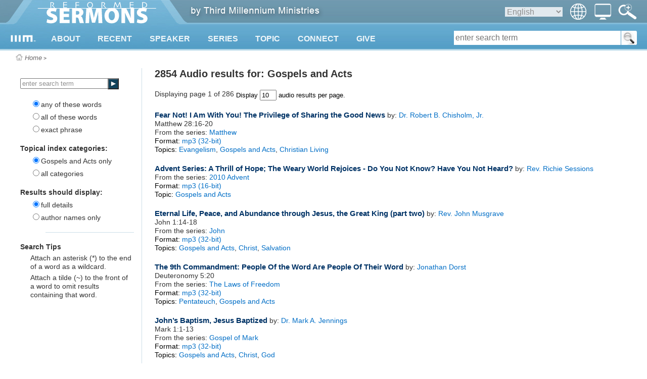

--- FILE ---
content_type: text/html
request_url: https://reformedsermons.org/search.asp/scat/Gospels%20and%20Acts/st/audio
body_size: 14272
content:
<?xml version="1.0" encoding="utf-8"?>

<!DOCTYPE html PUBLIC "-//W3C//DTD XHTML 1.0 Transitional//EN" "http://www.w3.org/TR/xhtml1/DTD/xhtml1-transitional.dtd">
<!-- 
           _   _   _   _________
          | | | | | | |  _   _  |
          | | | | | | | | | | | |
          | | | | | | | | | | | |
          |_| |_| |_| |_| |_| |_|
     
        THIRD MILLENNIUM MINISTRIES
                           
Biblical Education. For the World. For Free.
                           
 -->

<html xmlns="http://www.w3.org/1999/xhtml">
<head runat="server">
<meta http-equiv="Content-Type" content="text/html; charset=UTF-8" />
<meta name="viewport" content="width=device-width, initial-scale=1.0" id="viewportMeta"/>
<base href="https://reformedsermons.org/" />

<link rel="canonical" href="https://thirdmill.org/sermons/search.asp/scat/Gospels%20and%20Acts/st/audio" />
<link href="https://thirdmill.org/styR/headerGlobalStyles.css" rel="stylesheet" type="text/css" />  <!-- others -->
<style type="text/css">@media screen and (min-width: 460px)
 {
        #title, #nav, #navImage, #navClose, #spanNavClose, .subNavL, .subNavR {display: none}
        
        #header {height: 100px}
        #header.fixed {position: fixed; top: -54px}
        #headerContent {height: 100px; }

        #logo img {vertical-align: top; margin: 0px}
        #mlogo {position: absolute; top: 69px; left: 20px; height: 14px; width: auto; }
        
        
        
        #logo #wlogo {position: absolute; top: -3px; left: 65px}
        


        #topNav {display: block; position: absolute; top: 68px; left: 75px; height: 32px; margin: 0px; font-size: 16px; background-color: transparent; z-index: 15}
        #topNav div {display: none; background-image: url('http://thirdmill.org/images/Watch600.png'); background-size: 100% 100% }
        #topNav div.cols1 {min-width: 270px; max-width: 320px}
        #topNav div.cols2 {white-space: nowrap;}
        #topNav div .navCol {max-width: calc(130px + 6vw); display: inline-block; vertical-align: top; margin: 0px; padding: 0vw 3vw 3.5vw 4vw; background-image: none; white-space: normal}
        #topNav div .col0 {}
        #topNav div .col1 {}
        #topNav div .col2 {padding-left: 0px}
        #topNav div ul {display: block; margin: 0px; padding: 0px}
        #topNav div ul li {float: none; margin: 0px; padding: 20px 0px 0px 0px; color: #336178; font-size: 16px; font-weight: bold; font-family: "Helvetica Neue",Helvetica,Arial,Verdana,Geneva,sans-serif}
        #topNav div ul li.sublist {padding-top: 8px}
        #topNav div ul li a {color: #336178;}
        #topNav div ul li a:hover {text-decoration: underline}
        #topNav div ul li ul {margin: 0px; padding: 0px}
        #topNav div ul li ul li {margin: 0px; padding: 2px 0px 0px 4vw; text-indent: -2vw}
        #topNav div ul li ul li a {color: #4788A8; font-weight: normal; font-size: 13px; line-height: 17px; font-family: "Helvetica Neue",Helvetica,Arial,Verdana,Geneva,sans-serif}
        #topNav div ul li ul li a:hover {text-decoration: underline; color: #4788A8}

        #topNav #navMain {display: block; height: 32px; background-color: transparent; background-image: none; padding-left: 2vw}
        #topNav #navMain ul {margin: 0px; padding: 0px}
        #topNav #navMain ul li {position: relative; display: inline-block; margin: 0px; padding: 0px 2.4vw 0px 0px}
        .list, .sublist {display: block}
        /*.arrow {position: absolute; left: 10px}*/
        .arrow img {vertical-align: top}
        
        #middleTable {padding-top: 100px;}

        h1.responsive {font-size: 5vw}
    }
@media screen and (min-width: 768px)
 {
        #navImage, #langIcon, #langImage, #searchIconWeb, #searchm {display: none}
        
        #languages {position: absolute; top: 7px; right: 120px; height: auto; margin: 0px; padding: 0px; background-color: transparent; border: none; color: #909090; font-weight: normal; z-index: 15;}

        #switchIcon {position: absolute; left: auto; right: 71px; top: 0px; margin: 0px; padding: 0px; cursor: pointer}
        #switchImage {height: 32px; width: 33px; margin: 7px 0px 0px 0px; padding: 0px}

        #searchIcon {position: absolute; left: auto; right: 0px; top: 0px; margin: 0px; padding: 0px 20px 0px 0px; cursor: pointer}
        #searchImage {height: 32px; width: 37px; margin: 7px 0px 0px 0px; padding: 0px}
        #search {position: absolute; top: 61px; right: 20px; /*height: 28px;*/ width: auto; background-color: white; border-radius: 3px}
        /*#form1 {position: relative}*/
            #searchMenu {display: inline-block; margin: 0px; padding: 0px; border: none; background-color: transparent; vertical-align: top}
                #searchMenu select {font-size: 16px; height: 28px; border: none; border-right: 1px solid #559EC6; border-radius: 4px 0px 0px 4px; background-color: #E1E9EE; color: #909090; font-weight: normal; max-width: 65px}
                #searchMenu select:focus {outline: none}
                #searchMenu option {font-size: 16px; margin: 0px 0px 0px auto; background-color: transparent; color: #336178}
            #searchBox {display: inline-block; margin: 0px; padding: 0px; border: none; background-color: transparent; vertical-align: top}
                #searchBox #kw {height: 28px; width: 28vw; min-width: 120px; font-size: 16px; background-color: white; border: none; margin: 0px; padding: 0px 3px 0px 3px}
                #searchBox #kw {width: calc(40vw - 192px)}
                #searchBox #kw:focus {outline: none}
            #searchButton {display: inline-block; margin: 0px; padding: 0px; background-color: transparent; border: none; border-left: 1px solid #559EC6; vertical-align: top}
                #searchButton input {height: 28px; width: 31px; margin: 0px; padding: 0px; background-color: white; background-image: url(http://thirdmill.org/images/magnifier.png); border: none; border-radius: 0px 4px 4px 0px; }
                #searchButton input:focus {outline: none }
                #searchButton #inputm {display: none}
                #leftNav .searchButtonM {display: inline-block; top: 0px; left: 173px}
                #leftNav #submitM {width: 22px; height: 22px; background-size: 100% 100%; background-repeat: no-repeat}
        /*.leftmobisearch p.bottomBorder {margin: 20px 25px 20px 0px}*/

        h1.responsive {font-size: 24px}

    }
@media screen and (min-width: 768px) and (max-width: 969px)
 {
        #topNav #navMain ul li {font-size: calc(10px + .62vw); padding: 0px calc(6.4vw - 38.8px) 0px 0px}
    }
@media screen and (max-width: 889px)
 {
        #leftNav {display: none}
        #content {border: none; left: 0px;}
        #content.sbNoteContent {left: 0px;}
    }
@media screen and (min-width: 890px)
 {
        #content {width: calc(100vw - 365px);}
    }

    @media screen and (max-width: 767px) {
        #topNav div.navCol ul li {font-size: calc(10px + .62vw)}
    }
@media screen and (max-width: 767px)
 {
        #languages, #search {display: none}

        #langIcon, #switchIcon, #searchIcon {display: block; position: absolute; margin: 0px; padding: 0px; 
                left: auto; height: 37px; width: 37px}
        #langImage, #switchImage, #searchImage {display: block; height: 24px;}
        #langIcon {right: 75px;}                                
        #langImage {margin: 5px 8px 0px 5px; width: 24px}
        #switchIcon {right: 38px;}                                
        #switchImage {margin: 5px 7px 0px 4px; width: 26px}
        #searchIcon {right: 0px}
        #searchImage {margin: 5px 8px 0px 5px; width: 24px}

        #navLangs, #navswitchView {width: 100%}
        #langs, #switchView, #searchm {display: none; position: absolute; left: 0px; top: 100px; width: 100%; min-height: 1600px; 
                            margin: 0px; padding: 0px; border: 0px; z-index: 14; }
        #langs div, #switchView div {position: relative; z-index: 15; margin: 0px; padding: 0px; border: 0px; min-height: 1600px; 
                         background: #2d7c9e;}
        #langs span.subNavL, #switchView span.subNavL, #searchm span.subNavL {display: block}
        #langs ul, #switchView ul {list-style-type: none; margin: 0px; padding: 0px; border: 0px; background: #2d7c9e;}
        #langs ul li, #switchView ul li {height: 40px; margin: 0px; padding: 0px; border-bottom: 1px solid #5695B0; float: none; 
                                        font-weight: bold; background: #2d7c9e; color: #EFF7FA;}
        #langs ul li a, #switchView ul li a {position: relative; top: 10px; padding: 10px; 
                        font-size: 16px; text-decoration: none; font-weight: bold; color: #EFF7FA}

        #searchBox {width: calc(100% - 90px); height: 26px; top: 4px; left: 50px; margin: 7px 0px 7px 0px; }

        #middleSpacer {margin-right: 7px}
    }
@media screen and (min-width: 460px) and (max-width: 767px)
 {
        #topNav #navMain ul li {font-size: 15px; padding: 0px 10px 0px 0px}
            
        #langIcon, #switchIcon, #searchIcon {top: 58px;}
        
        #searchm {top: 100px; }
        
    }

    @media screen and (min-width: 460px) and (max-width: 619px) {
        #topNav #navMain #nav138, #topNav #navMain #nav148 {display: none}
        #topNav #navMain #more {display: inline-block}
    }
    @media screen and (min-width: 460px) and (max-width: 519px) {
        #topNav #navMain #nav103 {display: none}
        }
@media screen and (max-width: 459px)
 {
        #logo, #mlogo, #wlogo, #languages, #tagline, #leftNav, .arrow, .arrow img, #breadcrumbs, #extBlurb, #popover {display: none}

        #middle {position: relative; top: 0px; left: 0px}

        #header {position: absolute}
        #header {height: 37px}
        #headerContent {height: 37px; }

        #title {display: block; position: absolute; left: 0px; top: 0px; height: 35px; padding: 0px; 
                text-align: center; vertical-align: middle;}
        #logoM {top: 0px; left: 0px; width: 62px; height: 16px; margin: 10px 6px 0px 7px}

        #nav {display: block; position: absolute; left: auto; right: 112px; top: 0px; 
              height: 37px; width: 37px; margin: 0px; padding: 0px; }
        #navImage {display: block; height: 22px; width: 24px; margin: 6px 8px 0px 5px}
        #navClose {display: block}
            
        #langIcon, #switchIcon, #searchIcon {top: 0px}

        #topNav, #langs, #switchView {top: 37px; }
        #topNav {width: 100%; min-height: 1600px; position: absolute; z-index: 14; left: 0px; 
                display: none; margin: 0px; padding: 0px; border: 0px; }
        #topNav div {position: relative; z-index: 15; margin: 0px; padding: 0px; border: 0px; min-height: 1600px; background: #2d7c9e;}
        #topNav div .navCol {min-height: 0px; display: block; }
        #topNav div ul {min-height: 1600px; }
        #topNav div ul li {height: 40px; }
        #topNav div ul li.sublist {display: none}
        #topNav div ul li a {padding: 10px; top: 10px}
        #topNav div ul li span.anchor {padding: 10px; top: 10px}
        #topNav div ul li ul li {padding: 0px 15px 0px 0px; }
        #topNav ul, #langs ul, #switchView ul {list-style-type: none; margin: 0px; padding: 0px; border: 0px; background: #2d7c9e;}
        #topNav ul li, #langs ul li, #switchView ul li {margin: 0px; padding: 0px; border-bottom: 1px solid #5695B0; float: none; 
                                                        font-weight: bold; background: #2d7c9e; color: #EFF7FA;}
        #topNav ul li a, #switchView ul li a {position: relative; }
        #topNav ul li span.anchor {position: relative; }
        #topNav ul li ul {margin: 0px; }
        #topNav ul li ul li {margin: 0px; border-bottom: 1px solid  #5695B0; overflow: hidden; white-space: nowrap; 
            text-overflow: ellipsis}
        #topNav #navMain {display: block; padding-left: 0px}
        #topNav #navMain ul {margin: 0px; padding: 0px}
        #topNav #navMain ul li {display: block; margin: 0px; padding: 0px}
        #topNav a:hover {color: inherit}
        
        .subNavR {float: right; width: 40px; height: 40px; margin: 0px; padding: 0px; position: relative; z-index: 16}
        .subNavR img {width: 20px; height: 20px; margin: 10px 0px 0px 10px}

        #searchm {top: 37px; }

        #middleTable {padding-top: 37px; }
        #middleContent {min-height: 240px; background-color: white; background-image: none;}
        #middleSpacer {display: none}

        #content {display: inline-block; position: relative; top: 0px; left: 0px; margin: 0px; padding: 15px 10px 70px 10px; 
            vertical-align: top; border: none; width: auto; background-color: transparent;}
        #content.sbNoteContent {left: 0px}

        #content .prattlist li {margin-left: 20px; max-width: 430px}
        #content .qaTitle {padding-top: 0px}
        #content .teamBio1 {font-size: 20px; line-height: 24px; padding-bottom: 0px; margin-bottom: 0px}
        #content .teamBio2 {font-size: 16px; line-height: 20px; padding-top: 10px; margin-top: 0px}
        #content h1.sectionHeadingTop {padding: 0px 0px 0px 0px; margin: 0px}
        #content h1.hma1 {}
        #content h1.hma2 {font-size: 18px}
        #content #fixOverlap {position: relative; left: 0px; top: 0px}

        #related {margin-top: 30px}
        #related .lists {display: inline-block}

        #seriestitle {padding: 0px}
        h1.hma {display: block;}
        .filesize {color: #555555}
        #content li.smpad {padding: 0px 0px 0px 0px; margin:0px 0px 5px 30px}

        .nomobi {display: none}


        .banner {width: calc(100% - 20px)}
        .progcol {width: calc(100% - 40px)}
        .discArt {width: calc(100% - 20px)}
        .wideimage {max-width: calc(100% - 40px); height: auto}
        .forminput {width: calc(100% - 120px)}
        .forminputdev {width: 100%}
        .forminputwide {width: calc(100% - 60px)}
        .forminputfull {width: calc(100% - 20px)}

        #related {width: calc(100% - 20px)}
        #related .lists {width: calc(100% - 40px); min-height: 0px; margin-top: 20px}

        #series {padding: 0px}
        /*#dlmbutton {display: none}*/
        #vscoverart {position: relative; top: 0px; left: 0px}

        h1.sectionHeading {font-size: 24px; line-height: normal; padding-bottom: 20px; margin-bottom: 0px}
        h1.bookSectionHeading {font-size: 24px; line-height: normal; margin: 0px; padding: 0px}
        .teamDept {margin-top: 20px}

        h1 span.hma {float: right; font-size: 18px; margin-top: -4px}
        .smallScreen {display: block}
        .smallScreen dl {padding-bottom: 10px}
        .largeScreen {display: none}
        #seriesdescription {display: none}
        .lessonTitle {width: auto}
    }
</style>

<!--code below is because IE breaks in mobile views
conditional is for pre-10, media -ms-high-contrast is for 10+-->

<!--[if IE]>
<style>
    #switchIconWeb {display: none;}
    #switchImageWeb {display: none;}
</style>
<![endif]-->

<style type="text/css">
@media all and (-ms-high-contrast: none), (-ms-high-contrast: active) {
    #switchIconWeb {display: none;}
    #switchImageWeb {display: none;}
}
</style>


<link href="https://reformedsermons.org/stylesR/wNavPosition.css" rel="stylesheet" type="text/css" media="only screen and (min-device-width: 768px)" />

<!--<script src="" type="text/javascript"></script>-->
<script src="https://code.jquery.com/jquery-3.2.1.min.js" type="text/javascript"></script>
<script type="text/javascript">
//findthis
function toggle_visibility(id) {
    var e = document.getElementById(id);
    if (e.style.display == 'block') {
        e.style.display = 'none'; 
    } else {
        e.style.display = 'block';
    }
}

function show_visibility(id) {
    var e = document.getElementById(id);
	if(e) {
        e.style.display = 'block';
    }
}

function hide_visibility(id) {
    var e = document.getElementById(id);
    var f = 'auto';
    if (e) {
        if (id == 'topNav') {
            if ((f == 'auto' && window.matchMedia('(max-width: 459px)').matches) || f == 'phone') {
                e.style.display = 'none';
            } else {
                e.style.display = 'block';
                navMain.style.display = 'block';
            }
        } else {
            e.style.display = 'none';
        }
    }
}


function check_visibility(id) {
    var e = document.getElementById(id);
    if ($(document).width() < 460) {
        e.style.display = 'none';
    }
}


function hide_sublists() {
    var myList = document.getElementsByClassName("sublist");
    for (var i = 0; i < myList.length; i++) {
        myList[i].style.display = "none";
    }
}


function show_lists() {
    var myList = document.getElementsByClassName("list");
    for (var i = 0; i < myList.length; i++) {
        myList[i].style.display = "block";
    }
    var myList = document.getElementsByClassName("subNavL");
    for (var i = 0; i < myList.length; i++) {
        myList[i].style.display = "block";
    }
}


function fix_width(id, tg) {
    var e = document.getElementById(id);
    var curw = parseInt(e.style.width)
    var f = document.getElementById(tg);
    f.style.left = e.style.width;
}

function find_width(id) {
    var e = document.getElementById(id);
    return e.style.width;
}

function highlight(id) {
    var e = document.getElementById(id);
    e.style.color = '#505050';
}

function lowlight(id) {
    var e = document.getElementById(id);
    e.style.color = 'white';
}

function check_lists() {
    var myList = document.getElementsByClassName("sublist");
    for (var i = 0; i < myList.length; i++) {
        myList[i].style.display = "none";
    };
    var myList = document.getElementsByClassName("list");
    for (var i = 0; i < myList.length; i++) {
        myList[i].style.display = "block";
    };
    var myList = document.getElementsByClassName("subNavL");
    for (var i = 0; i < myList.length; i++) {
        myList[i].style.display = "block";
    };
    if (window.matchMedia('(min-width: 620px)').matches) {
        var e = document.getElementById("spanNavClose");
        e.style.display = "none";

        //$("topNav").each(function(i) {
        //if ($(this).is('.subNavL')) {
        //this.style.display = "none"
        //});
    };
}

function web_nav() {
    var myList = document.getElementsByClassName("sublist");
    for (var i = 0; i < myList.length; i++) {
        myList[i].style.display = "block";
    };
    var myList = document.getElementsByClassName("list");
    for (var i = 0; i < myList.length; i++) {
        myList[i].style.display = "block";
    };
    var myList = document.getElementById("topNav").getElementsByClassName("subNavL");
    for (var i = 0; i < myList.length; i++) {
        myList[i].style.display = "none";
    };
    if (window.matchMedia('(min-width: 768px)').matches) {
        //searchm.style.display = 'none';
        //switchView.style.display = 'none';
        //langs.style.display = 'none';
    };
    topNav.style.display = "block";
}
</script><script type="text/javascript">
    function menuposition() {
        var f = 'auto';
        if ((f == 'auto' && window.matchMedia('(min-width: 460px)').matches) || f == 'stab' || f == 'ltab' || f == 'desk') {
            var navOffset = 24;
            web_nav();
        } else {
            var navOffset = 0;
            show_lists();
            hide_sublists();
            topNav.style.display = "none";
        };

        var nav13 = $("#nav13").position();
        $("#navMenuBegin").css("left", nav13.left - navOffset * 2);
        var nav99 = $("#nav99").position();
        $("#navMenuTopics").css("left", nav99.left - navOffset * 5);
        var nav138 = $("#nav138").position();
        $("#navMenuConnect").css("left", nav138.left - navOffset * 6);
        var nav148 = $("#nav148").position();
        $("#navMenuGive").css("left", nav148.left - navOffset * 7);
    };

    $(window).on('load', function () {
        menuposition();
    });

    $(window).on("resize", function () {
        menuposition();
    });
</script>
<script type="text/javascript">
<!--

$(document).ready(function () {
    headerTop = $("#header").offset().top;
});

$(window).scroll(function () {
    headerTop = $("#header").offset().top;
    if (headerTop > $(document).scrollTop()) {
        header.style.top = "";
        header.style.position = "";
        headerScroll();
    };
});

function show_menuw(id) {
    var e = document.getElementById(id);
    var f = id.replace('navMenu','arrow');
    var g = document.getElementById(f);
    var h = headerTop = $("#header").offset().top;
    var i = 'auto';
    if ( i != 'phone') {
        if ( (i == 'auto' && window.matchMedia('(min-width: 460px)').matches) || i == 'stab' || i == 'ltab' || i == 'desk' ) {
            navMenuBegin.style.display = 'none';
arrowBegin.style.display = 'none';
navMenuTopics.style.display = 'none';
arrowTopics.style.display = 'none';
navMenuConnect.style.display = 'none';
arrowConnect.style.display = 'none';
navMenuGive.style.display = 'none';
arrowGive.style.display = 'none';

            e.style.display = 'inline-block';
            g.style.display = 'block';
            header.style.position = 'absolute';
            header.style.top = headerTop + 'px';
            if (headerTop > 54 ) {
                $('#header').removeClass('fixed');
            };
        };
    };
};

function hide_menusw() {
    hide_visibility('topNav');

    if (window.matchMedia('(min-width: 768px)').matches) {
        show_visibility('search');
    } else {
        hide_visibility('search');
    };
navMenuBegin.style.display = 'none';
arrowBegin.style.display = 'none';
navMenuTopics.style.display = 'none';
arrowTopics.style.display = 'none';
navMenuConnect.style.display = 'none';
arrowConnect.style.display = 'none';
navMenuGive.style.display = 'none';
arrowGive.style.display = 'none';

header.style.top = "";
header.style.position = "";
headerScroll();
}

function show_menu(id) {
var e = document.getElementById(id);
navMain.style.display = 'none';
navMenuBegin.style.display = 'none';
navMenuTopics.style.display = 'none';
navMenuConnect.style.display = 'none';
navMenuGive.style.display = 'none';

e.style.display = 'block';
}

//-->
</script>

<script src="https://thirdmill.org/incl/masonry.pkgd.min.js" type="text/javascript"></script>

<script type="text/javascript" src="https://reformedsermons.org/incl/debounce.js"></script>

<script type="text/javascript">

    function headerScroll() {
        var f = 'auto';
        if ($(window).scrollTop() > 54) {
            $('#header').addClass('fixed');
            if (f == 'ltab') {
                if (window.matchMedia('(min-width: 620px)').matches) {
                    $('#languages, #search').css('display', 'none');
                    $('#langIcon, #switchIcon, #searchIcon, #langImage, #switchImage, #searchImage').addClass('stab');
                } else {
                    $('#languages, #search').css('display', 'none');
                    $('#langIcon, #switchIcon, #searchIcon, #langImage, #switchImage, #searchImage').removeClass('stab');
                }
            } 
        } else {
            $('#header').removeClass('fixed');
            if (f == 'ltab') {
                show_visibility('languages');
                if (window.matchMedia('(min-width: 768px)').matches) {
                    search.style.display = 'block';
                };
                $('#langIcon, #switchIcon, #searchIcon, #langImage, #switchImage, #searchImage').removeClass('stab');
            }
        }
    };

    $(document).ready(debounce(function () {
        $(window).bind('scroll', function () {
            headerScroll();
        });
    }, 100));

    $(document).ready(function () {
        var f = 'auto';
        $("#nav").click(function () { toggle_visibility('topNav'); $('#searchm, #langs, #switchView').css('display', 'none'); show_menu('navMain'); hide_sublists(); show_lists(); });
        $("#searchIcon, #spanSearchClose").click(function () { toggle_visibility('searchm'); hide_visibility('topNav'); $('#langs, #switchView').css('display', 'none'); });
        $("#langIcon, #langImageWeb, #spanLangsClose").click(function () { toggle_visibility('langs'); hide_visibility('topNav'); $('#searchm, #switchView').css('display', 'none'); /*hide_icon_sublists(); show_icon_lists();*/ });
        $("#switchIcon, #spanSwitchViewClose, #switchIconWeb").click(function () { toggle_visibility('switchView'); hide_visibility('topNav'); $('#langs, #searchm').css('display', 'none'); /*hide_icon_sublists(); show_icon_lists();*/ });
        $("#topNav, #navMenuBegin, #navMenuWatch, #navMenuListen, #navMenuRead, #navMenuConnect, #navMenuGive, #navMenuTopics").mouseleave(function () { if ((f == 'auto' && window.matchMedia('(min-width: 460px)').matches) || f == 'stab' || f == 'ltab' || f == 'desk') { hide_menusw(); } });

        $('#footerContent').masonry({
            // options
            columnWidth: 250,
            itemSelector: '.grid-item',
            gutter: 20,
            fitWidth: true
        });
    });

    $(window).on("resize", function () {
        hide_menusw();
    });


    /*
    $(document).ready(debounce(function () {
    $(window).bind('scroll', function () {
    if ($(window).scrollTop() > $(document).height() - $(window).height() - $('#footer').height()) {
    $('#bottomContent').removeClass('fixed');
    }
    else {
    $('#bottomContent').addClass('fixed');
    }
    });
    }, 100));
    */

</script>

<title>Reformed Sermons category: Gospels and Acts
</title>


<style type="text/css">
#content ul {margin: 0px 0px 0px 0px; padding: 0px 0px 0px 0px; }
#content li {margin: 0px 0px 0px 0px; padding: 20px 0px 0px 0px; }
</style>
</head>

<body style="position: absolute; top: 0px; left: 0px; margin: 0px">

<div id="body">

<div id="middle">
    <div id="header">
        
        <div id="headerContent">

            <div id="logo">
                    <a href="https://reformedsermons.org/"><img src="https://reformedsermons.org/img/Logo.png" alt="logo" id="wlogo" /><img src="http://eplayer.thirdmill.org/player/images/playerLogo22.png" alt="logo" id="mlogo" /></a>
            </div>
                
            <div id="title"><a href=""><img src="https://reformedsermons.org/images/mobile_logo-154x40.png" alt="nav" id="logoM" /></a></div>
                
            <div id="nav"><img src="https://reformedsermons.org/images/nav-180x183.png" alt="nav" id="navImage" /></div>

            <div id="searchIcon" title="Advanced Search"><img src="https://reformedsermons.org/images/advanced-search.png" alt="search" id="searchImage" /></div>

            <div id="langIcon" title="Select Language"><img src="https://reformedsermons.org/images/globe-128_white.png" alt="globe" id="langImage" /></div>

            <div id="switchIcon" title="Select Screen Layout"><img src="https://reformedsermons.org/images/desktopIcon.png" alt="monitor" id="switchImage" /></div>

            
<!-- begin languageBar -->

<div id="languages">
    <form action="https://reformedsermons.org/langSelect.asp" method="post" id="lbselect" name="lbselect">
        <img src="https://reformedsermons.org/images/globe-128_white.png" alt="globe" id="langImageWeb" style="float: right; height: 32px; width: 32px" />
        <select onchange="this.form.submit();" name="lb" id="lb" style="float: right; background-color: #E1E9EE; 
            border: none; color: #909090; font-weight: normal; font-size: 16px; margin: 7px 15px 0px 0px">

            <option value="" style="color: #336178">English</option>
            <option value="c." style="color: #336178">中文</option>
            <option value="es." style="color: #336178">Español</option>
            <option value="r." style="color: #336178">Русский</option>
            <option value="arabic." style="color: #336178">عربي</option>
            <option value="mongolian." style="color: #336178">Монгол улс</option>
            <option value="french." style="color: #336178">Français</option>
            <option value="amharic." style="color: #336178">አማርኛ</option>
            <option value="greek." style="color: #336178">ελληνικά</option>
            <option value="portuguese." style="color: #336178">Português</option>
            <option value="hindi." style="color: #336178">हिन्दी</option>
            <option value="kiswahili." style="color: #336178">Kiswahili</option>
            <option value="kinyarwanda." style="color: #336178">Kinyarwanda</option>
            <option value="indonesian." style="color: #336178">Indonesian</option>
            <option value="farsi." style="color: #336178">فارسی</option>
            <option value="korean." style="color: #336178">한국어</option>
            <option value="romanian." style="color: #336178">Română</option>
            <option value="punjabi." style="color: #336178">ਪੰਜਾਬੀ</option>
            <option value="karen." style="color: #336178">စှီၤ/ကညီကျိာ်</option>
            <option value="telugu." style="color: #336178">తెలుగు</option>
            <option value="czech." style="color: #336178">Čeština</option>
            <option value="thai." style="color: #336178">ไทย</option>
            <option value="nepali." style="color: #336178">नेपाली</option>
            <option value="italian." style="color: #336178">Italiano</option>
            <option value="tamil." style="color: #336178">தமிழ்</option>
            <option value="burmese." style="color: #336178">မြန်မာဘာသာ</option>
            <option value="urdu." style="color: #336178">اردو</option>
            <option value="bulgarian." style="color: #336178">Български</option>
            <option value="bengali." style="color: #336178">বাংলা</option>

        </select>
    </form>
</div>

<!-- end languageBar -->


                <div id="tagline" style="">
                    <a id="thirdmillIMG" href="http://thirdmill.org/">
                    <img src="https://reformedsermons.org/images/bythirdmill.png" alt="by Third Millennium Ministries" style="position: relative; top: 0px; left: 0px" /></a>
                </div>
                
               
        </div>
     
        <div id="topNav">
<div id="navMain">
<span id="spanNavClose" class="subNavL"
onclick="hide_visibility('langs'); 
hide_visibility('topNav'); 
hide_visibility('search'); 
hide_sublists(); show_lists(); 
"><img src="https://reformedsermons.org/images/arrow_upbold_blue.png" alt="arrow left" /></span>
<ul>
<li id="nav13" onmouseover="show_menuw('navMenuBegin');">
<a href="https://reformedsermons.org/about.asp">ABOUT</a>
<span class="arrow" id="arrowBegin"><img src="https://reformedsermons.org/images/menuArrow.png" alt="arrow" /></span>
<span id="span13" class="subNavR" onclick="show_menu('navMenuBegin'); hide_sublists();">
<img src="https://reformedsermons.org/images/arrow_downbold_white.png" alt="arrow left" /></span>
</li>
<li id="nav96" onmouseover="hide_menusw();">
<a href="https://reformedsermons.org/current.asp">RECENT</a>
</li>
<li id="nav97" onmouseover="hide_menusw();">
<a href="https://reformedsermons.org/speakers.asp">SPEAKER</a>
</li>
<li id="nav98" onmouseover="hide_menusw();">
<a href="https://reformedsermons.org/series.asp">SERIES</a>
</li>
<li id="nav99" onmouseover="show_menuw('navMenuTopics');">
<a href="https://reformedsermons.org/subjects.asp">TOPIC</a>
<span class="arrow" id="arrowTopics"><img src="https://reformedsermons.org/images/menuArrow.png" alt="arrow" /></span>
<span id="span99" class="subNavR" onclick="show_menu('navMenuTopics'); hide_sublists();">
<img src="https://reformedsermons.org/images/arrow_downbold_white.png" alt="arrow left" /></span>
</li>
<li id="nav138" onmouseover="show_menuw('navMenuConnect');">
<a href="https://reformedsermons.org/connect.asp">CONNECT</a>
<span class="arrow" id="arrowConnect"><img src="https://reformedsermons.org/images/menuArrow.png" alt="arrow" /></span>
<span id="span138" class="subNavR" onclick="show_menu('navMenuConnect'); hide_sublists();">
<img src="https://reformedsermons.org/images/arrow_downbold_white.png" alt="arrow left" /></span>
</li>
<li id="nav148" onmouseover="show_menuw('navMenuGive');">
<a href="https://reformedsermons.org/give.asp">GIVE</a>
<span class="arrow" id="arrowGive"><img src="https://reformedsermons.org/images/menuArrow.png" alt="arrow" /></span>
<span id="span148" class="subNavR" onclick="show_menu('navMenuGive'); hide_sublists();">
<img src="https://reformedsermons.org/images/arrow_downbold_white.png" alt="arrow left" /></span>
</li>
</ul>
</div>
<div id="navMenuBegin" class="cols2">
<span id="span15up" class="subNavL" onclick="show_menu('navMain'); hide_sublists(); show_lists();"><img src="https://reformedsermons.org/images/arrow_upbold_blue.png" alt="arrow left" /></span>
<div class="navCol col1">
<ul>
<li id="link15" class="list">
<a href="https://reformedsermons.org/mission/">About Third Millennium</a>
<span id="span15" class="subNavR"
onclick="show_visibility('menu15');
hide_visibility('span15up');
hide_visibility('link13');
hide_visibility('link15');
hide_visibility('link92');
hide_visibility('link95');
hide_visibility('link33');
"><img src="https://reformedsermons.org/images/arrow_downbold_white.png" alt="arrow left" /></span>
</li>

<li id="menu15" class="sublist">
<span class="subNavL" onclick="show_menu('navMenuBegin'); hide_sublists(); show_lists();
show_visibility('span15up');
show_visibility('link13');
show_visibility('link15');
show_visibility('link92');
show_visibility('link95');
show_visibility('link33');
"><img src="https://reformedsermons.org/images/arrow_upbold_blue.png" alt="arrow left" /></span>
<ul>
<li><a href="https://reformedsermons.org/mission/">Our Ministry</a></li>
<li><a href="https://reformedsermons.org/mission/mission.asp">Our Mission</a></li>
<li><a href="https://reformedsermons.org/mission/team.asp">Our Team</a></li>
<li><a href="https://reformedsermons.org/mission/relations.asp">Partners</a></li>
<li><a href="https://reformedsermons.org/mission/video.asp">Video Testimonials</a></li>
<li><a href="https://reformedsermons.org/mission/endorsements.asp">Endorsements</a></li>
<li><a href="https://reformedsermons.org/mission/progress.asp">Global Progress</a></li>
<li><a href="https://reformedsermons.org/mission/accountability.asp">Accountability</a></li>
<li><a href="https://reformedsermons.org/mission/faith.asp">Statement of Faith</a></li>
<li><a href="https://reformedsermons.org/dev/newsletters.asp">Newsletters</a></li>
<li><a href="https://reformedsermons.org/mission/faq.asp">FAQ</a></li>
<li><a href="http://thirdmill.support">Request Materials &amp; Help</a></li>
</ul>
</li>
</ul>
</div>
<div class="navCol col2">
<ul>
<li id="link95" class="list">
<a href="https://reformedsermons.org/default.asp">Sermons &amp; Lectures</a>
<span id="span95" class="subNavR"
onclick="show_visibility('menu95');
hide_visibility('span15up');
hide_visibility('link13');
hide_visibility('link15');
hide_visibility('link92');
hide_visibility('link95');
hide_visibility('link33');
"><img src="https://reformedsermons.org/images/arrow_downbold_white.png" alt="arrow left" /></span>
</li>

<li id="menu95" class="sublist">
<span class="subNavL" onclick="show_menu('navMenuBegin'); hide_sublists(); show_lists();
show_visibility('span15up');
show_visibility('link13');
show_visibility('link15');
show_visibility('link92');
show_visibility('link95');
show_visibility('link33');
"><img src="https://reformedsermons.org/images/arrow_upbold_blue.png" alt="arrow left" /></span>
<ul>
<li><a href="https://reformedsermons.org/about.asp">About this Resource</a></li>
<li><a href="https://reformedsermons.org/submissions.asp">Audio Submissions</a></li>
<li><a href="https://reformedsermons.org/faq.asp">FAQ</a></li>
</ul>
</li>
<li id="link92" class="list">
<span class="anchor">Online Classrooms</span>
<span id="span92" class="subNavR"
onclick="show_visibility('menu92');
hide_visibility('span15up');
hide_visibility('link13');
hide_visibility('link15');
hide_visibility('link92');
hide_visibility('link95');
hide_visibility('link33');
"><img src="https://reformedsermons.org/images/arrow_downbold_white.png" alt="arrow left" /></span>
</li>

<li id="menu92" class="sublist">
<span class="subNavL" onclick="show_menu('navMenuBegin'); hide_sublists(); show_lists();
show_visibility('span15up');
show_visibility('link13');
show_visibility('link15');
show_visibility('link92');
show_visibility('link95');
show_visibility('link33');
"><img src="https://reformedsermons.org/images/arrow_upbold_blue.png" alt="arrow left" /></span>
<ul>
<li><a href="https://reformedsermons.org/mission/bts.asp">BTS Certificate in Christian Ministry</a></li>
<li><a href="https://reformedsermons.org/mission/sanpablo.asp">STPSP Certificate in Biblical and Theological Studies</a></li>
<li><a href="http://elearning.thirdmill.org/">IIIM Self-study Website</a></li>
</ul>
</li>
<li id="link33" class="list">
<a href="https://reformedsermons.org/contact.asp">Contact Information</a>
</li>
</ul>
</div>
</div>
<div id="navMenuConnect" class="cols2">
<span id="span139up" class="subNavL" onclick="show_menu('navMain'); hide_sublists(); show_lists();"><img src="https://reformedsermons.org/images/arrow_upbold_blue.png" alt="arrow left" /></span>
<div class="navCol col1">
<ul>
<li id="link139" class="list">
<span class="anchor">Subscribe</span>
<span id="span139" class="subNavR"
onclick="show_visibility('menu139');
hide_visibility('span139up');
hide_visibility('link139');
hide_visibility('link142');
hide_visibility('link154');
hide_visibility('link176');
hide_visibility('link146');
hide_visibility('link147');
"><img src="https://reformedsermons.org/images/arrow_downbold_white.png" alt="arrow left" /></span>
</li>

<li id="menu139" class="sublist">
<span class="subNavL" onclick="show_menu('navMenuConnect'); hide_sublists(); show_lists();
show_visibility('span139up');
show_visibility('link139');
show_visibility('link142');
show_visibility('link154');
show_visibility('link176');
show_visibility('link146');
show_visibility('link147');
"><img src="https://reformedsermons.org/images/arrow_upbold_blue.png" alt="arrow left" /></span>
<ul>
<li><a href="https://thirdmill.org/magazine/subscribe.asp">Third Millennium Weekly</a></li>
<li><a href="https://thirdmill.org/dev/subscribe.asp">Newsletter</a></li>
</ul>
</li>
<li id="link142" class="list">
<span class="anchor">Contact</span>
<span id="span142" class="subNavR"
onclick="show_visibility('menu142');
hide_visibility('span139up');
hide_visibility('link139');
hide_visibility('link142');
hide_visibility('link154');
hide_visibility('link176');
hide_visibility('link146');
hide_visibility('link147');
"><img src="https://reformedsermons.org/images/arrow_downbold_white.png" alt="arrow left" /></span>
</li>

<li id="menu142" class="sublist">
<span class="subNavL" onclick="show_menu('navMenuConnect'); hide_sublists(); show_lists();
show_visibility('span139up');
show_visibility('link139');
show_visibility('link142');
show_visibility('link154');
show_visibility('link176');
show_visibility('link146');
show_visibility('link147');
"><img src="https://reformedsermons.org/images/arrow_upbold_blue.png" alt="arrow left" /></span>
<ul>
<li><a href="https://reformedsermons.org/contact.asp">Contact Us</a></li>
<li><a href="https://reformedsermons.org/submissions.asp">Submit a Sermon or Lecture for Publication</a></li>
<li><a href="http://thirdmill.org/answers/submit.asp">Submit a Theological, Biblical or Historical Question</a></li>
<li><a href="http://thirdmill.org/USspeakingRequest.asp">U.S. Speaking Request</a></li>
</ul>
</li>
<li id="link154" class="list">
<a href="https://reformedsermons.org/promote/">Promote</a>
<span id="span154" class="subNavR"
onclick="show_visibility('menu154');
hide_visibility('span139up');
hide_visibility('link139');
hide_visibility('link142');
hide_visibility('link154');
hide_visibility('link176');
hide_visibility('link146');
hide_visibility('link147');
"><img src="https://reformedsermons.org/images/arrow_downbold_white.png" alt="arrow left" /></span>
</li>

<li id="menu154" class="sublist">
<span class="subNavL" onclick="show_menu('navMenuConnect'); hide_sublists(); show_lists();
show_visibility('span139up');
show_visibility('link139');
show_visibility('link142');
show_visibility('link154');
show_visibility('link176');
show_visibility('link146');
show_visibility('link147');
"><img src="https://reformedsermons.org/images/arrow_upbold_blue.png" alt="arrow left" /></span>
<ul>
<li><a href="https://reformedsermons.org/promote/networking.asp">Distribution</a></li>
<li><a href="https://reformedsermons.org/promote/prayer.asp">Prayer</a></li>
<li><a href="https://reformedsermons.org/promote/teaching.asp">Teaching</a></li>
<li><a href="https://reformedsermons.org/promote/bannerAds.asp">Banner Ads</a></li>
</ul>
</li>
</ul>
</div>
<div class="navCol col2">
<ul>
<li id="link176" class="list">
<span class="anchor">Follow</span>
<span id="span176" class="subNavR"
onclick="show_visibility('menu176');
hide_visibility('span139up');
hide_visibility('link139');
hide_visibility('link142');
hide_visibility('link154');
hide_visibility('link176');
hide_visibility('link146');
hide_visibility('link147');
"><img src="https://reformedsermons.org/images/arrow_downbold_white.png" alt="arrow left" /></span>
</li>

<li id="menu176" class="sublist">
<span class="subNavL" onclick="show_menu('navMenuConnect'); hide_sublists(); show_lists();
show_visibility('span139up');
show_visibility('link139');
show_visibility('link142');
show_visibility('link154');
show_visibility('link176');
show_visibility('link146');
show_visibility('link147');
"><img src="https://reformedsermons.org/images/arrow_upbold_blue.png" alt="arrow left" /></span>
<ul>
<li><a href="https://www.facebook.com/ThirdMillennium">Facebook</a></li>
<li><a href="https://www.youtube.com/channel/UC1qmb5wobxRIWfHZcgmG8bA">YouTube</a></li>
<li><a href="https://twitter.com/thirdmill">Twitter</a></li>
<li><a href="https://instagram.com/thirdmill/">Instagram</a></li>
</ul>
</li>
<li id="link146" class="list">
<a href="http://thirdmillennium49091.yuku.com/">Discussion Forums</a>
</li>
<li id="link147" class="list">
<a href="http://thirdmill.support">Request Materials &amp; Help</a>
</li>
</ul>
</div>
</div>
<div id="navMenuGive" class="cols1">
<span id="span149up" class="subNavL" onclick="show_menu('navMain'); hide_sublists(); show_lists();"><img src="https://reformedsermons.org/images/arrow_upbold_blue.png" alt="arrow left" /></span>
<div class="navCol col0">
<ul>
<li id="link149" class="list">
<a href="https://reformedsermons.org/give.asp">Donate</a>
<span id="span149" class="subNavR"
onclick="show_visibility('menu149');
hide_visibility('span149up');
hide_visibility('link149');
hide_visibility('link159');
"><img src="https://reformedsermons.org/images/arrow_downbold_white.png" alt="arrow left" /></span>
</li>

<li id="menu149" class="sublist">
<span class="subNavL" onclick="show_menu('navMenuGive'); hide_sublists(); show_lists();
show_visibility('span149up');
show_visibility('link149');
show_visibility('link159');
"><img src="https://reformedsermons.org/images/arrow_upbold_blue.png" alt="arrow left" /></span>
<ul>
<li><a href="https://reformedsermons.org/give.asp">Online by Credit Card</a></li>
<li><a href="https://reformedsermons.org/donate/instruments.asp">Check, Stock, Mutual Fund</a></li>
<li><a href="https://reformedsermons.org/donate/tax.asp">Taxes &amp; Accountability</a></li>
<li><a href="https://reformedsermons.org/donate/etf.pdf">Monthly Funds Transfer Authorization</a></li>
</ul>
</li>
<li id="link159" class="list">
<a href="http://thirdmill.support">Request Materials &amp; Help</a>
</li>
</ul>
</div>
</div>
<div id="navMenuTopics" class="cols2">
<span id="span1up" class="subNavL" onclick="show_menu('navMain'); hide_sublists(); show_lists();"><img src="https://reformedsermons.org/images/arrow_upbold_blue.png" alt="arrow left" /></span>
<div class="navCol col1">
<ul>
<li id="link1t" class="list">
<a href="https://reformedsermons.org/search.asp/st/audio/scat/Old Testament">Old Testament</a>
<span id="span1" class="subNavR"
onclick="show_visibility('menu1');
hide_visibility('span1up');
hide_visibility('link1t');
hide_visibility('link6t');
hide_visibility('link10t');
hide_visibility('link19t');
hide_visibility('link28t');
"><img src="https://reformedsermons.org/images/arrow_downbold_white.png" alt="arrow left" /></span>
</li>

<li id="menu1" class="sublist">
<span class="subNavL" onclick="show_menu('navMenuTopics'); hide_sublists(); show_lists();
show_visibility('span1up');
show_visibility('link1t');
show_visibility('link6t');
show_visibility('link10t');
show_visibility('link19t');
show_visibility('link28t');
"><img src="https://reformedsermons.org/images/arrow_upbold_blue.png" alt="arrow left" /></span>
<ul>
<li><a href="https://reformedsermons.org/search.asp/st/audio/scat/Pentateuch">Pentateuch</a></li>
<li><a href="https://reformedsermons.org/search.asp/st/audio/scat/Historical Books">Historical Books</a></li>
<li><a href="https://reformedsermons.org/search.asp/st/audio/scat/Poetry and Wisdom">Poetry &amp; Wisdom</a></li>
<li><a href="https://reformedsermons.org/search.asp/st/audio/scat/Prophets">Prophets</a></li>
</ul>
</li>
<li id="link6t" class="list">
<a href="https://reformedsermons.org/search.asp/st/audio/scat/New Testament">New Testament</a>
<span id="span6" class="subNavR"
onclick="show_visibility('menu6');
hide_visibility('span1up');
hide_visibility('link1t');
hide_visibility('link6t');
hide_visibility('link10t');
hide_visibility('link19t');
hide_visibility('link28t');
"><img src="https://reformedsermons.org/images/arrow_downbold_white.png" alt="arrow left" /></span>
</li>

<li id="menu6" class="sublist">
<span class="subNavL" onclick="show_menu('navMenuTopics'); hide_sublists(); show_lists();
show_visibility('span1up');
show_visibility('link1t');
show_visibility('link6t');
show_visibility('link10t');
show_visibility('link19t');
show_visibility('link28t');
"><img src="https://reformedsermons.org/images/arrow_upbold_blue.png" alt="arrow left" /></span>
<ul>
<li><a href="https://reformedsermons.org/search.asp/st/audio/scat/Gospels and Acts">Gospels &amp; Acts</a></li>
<li><a href="https://reformedsermons.org/search.asp/st/audio/scat/Pauline Epistles">Pauline Epistles</a></li>
<li><a href="https://reformedsermons.org/search.asp/st/audio/scat/General Epistles and Revelation">General Epistles &amp; Revelation</a></li>
</ul>
</li>
<li id="link10t" class="list">
<a href="https://reformedsermons.org/search.asp/st/audio/scat/Theology">Theology</a>
<span id="span10" class="subNavR"
onclick="show_visibility('menu10');
hide_visibility('span1up');
hide_visibility('link1t');
hide_visibility('link6t');
hide_visibility('link10t');
hide_visibility('link19t');
hide_visibility('link28t');
"><img src="https://reformedsermons.org/images/arrow_downbold_white.png" alt="arrow left" /></span>
</li>

<li id="menu10" class="sublist">
<span class="subNavL" onclick="show_menu('navMenuTopics'); hide_sublists(); show_lists();
show_visibility('span1up');
show_visibility('link1t');
show_visibility('link6t');
show_visibility('link10t');
show_visibility('link19t');
show_visibility('link28t');
"><img src="https://reformedsermons.org/images/arrow_upbold_blue.png" alt="arrow left" /></span>
<ul>
<li><a href="https://reformedsermons.org/search.asp/st/audio/scat/God">God</a></li>
<li><a href="https://reformedsermons.org/search.asp/st/audio/scat/Christ">Christ</a></li>
<li><a href="https://reformedsermons.org/search.asp/st/audio/scat/Holy Spirit">Holy Spirit</a></li>
<li><a href="https://reformedsermons.org/search.asp/st/audio/scat/Man">Man</a></li>
<li><a href="https://reformedsermons.org/search.asp/st/audio/scat/Salvation">Salvation</a></li>
<li><a href="https://reformedsermons.org/search.asp/st/audio/scat/Last Days">Last Days</a></li>
<li><a href="https://reformedsermons.org/search.asp/st/audio/scat/Church and Sacraments">Church &amp; Sacraments</a></li>
<li><a href="https://reformedsermons.org/search.asp/st/audio/scat/Biblical Theology">Biblical Theology</a></li>
</ul>
</li>
</ul>
</div>
<div class="navCol col2">
<ul>
<li id="link19t" class="list">
<a href="https://reformedsermons.org/search.asp/st/audio/scat/Practical Theology">Practical Theology</a>
<span id="span19" class="subNavR"
onclick="show_visibility('menu19');
hide_visibility('span1up');
hide_visibility('link1t');
hide_visibility('link6t');
hide_visibility('link10t');
hide_visibility('link19t');
hide_visibility('link28t');
"><img src="https://reformedsermons.org/images/arrow_downbold_white.png" alt="arrow left" /></span>
</li>

<li id="menu19" class="sublist">
<span class="subNavL" onclick="show_menu('navMenuTopics'); hide_sublists(); show_lists();
show_visibility('span1up');
show_visibility('link1t');
show_visibility('link6t');
show_visibility('link10t');
show_visibility('link19t');
show_visibility('link28t');
"><img src="https://reformedsermons.org/images/arrow_upbold_blue.png" alt="arrow left" /></span>
<ul>
<li><a href="https://reformedsermons.org/search.asp/st/audio/scat/Pastoral Ministry">Pastoral Ministry</a></li>
<li><a href="https://reformedsermons.org/search.asp/st/audio/scat/Apologetics">Apologetics</a></li>
<li><a href="https://reformedsermons.org/search.asp/st/audio/scat/Philosophy">Philosophy</a></li>
<li><a href="https://reformedsermons.org/search.asp/st/audio/scat/Missions">Missions</a></li>
<li><a href="https://reformedsermons.org/search.asp/st/audio/scat/Evangelism">Evangelism</a></li>
<li><a href="https://reformedsermons.org/search.asp/st/audio/scat/Ethics">Ethics</a></li>
<li><a href="https://reformedsermons.org/search.asp/st/audio/scat/Christian Living">Christian Living</a></li>
<li><a href="https://reformedsermons.org/search.asp/st/audio/scat/Salt and Light">Salt &amp; Light</a></li>
</ul>
</li>
<li id="link28t" class="list">
<a href="https://reformedsermons.org/search.asp/st/audio/scat/Church History">Church History</a>
<span id="span28" class="subNavR"
onclick="show_visibility('menu28');
hide_visibility('span1up');
hide_visibility('link1t');
hide_visibility('link6t');
hide_visibility('link10t');
hide_visibility('link19t');
hide_visibility('link28t');
"><img src="https://reformedsermons.org/images/arrow_downbold_white.png" alt="arrow left" /></span>
</li>

<li id="menu28" class="sublist">
<span class="subNavL" onclick="show_menu('navMenuTopics'); hide_sublists(); show_lists();
show_visibility('span1up');
show_visibility('link1t');
show_visibility('link6t');
show_visibility('link10t');
show_visibility('link19t');
show_visibility('link28t');
"><img src="https://reformedsermons.org/images/arrow_upbold_blue.png" alt="arrow left" /></span>
<ul>
<li><a href="https://reformedsermons.org/search.asp/st/audio/scat/Pre-Christian">Pre-Christian</a></li>
<li><a href="https://reformedsermons.org/search.asp/st/audio/scat/Early Church">Early Church</a></li>
<li><a href="https://reformedsermons.org/search.asp/st/audio/scat/Medieval Church">Medieval Church</a></li>
<li><a href="https://reformedsermons.org/search.asp/st/audio/scat/Reformation">Reformation</a></li>
<li><a href="https://reformedsermons.org/search.asp/st/audio/scat/Modern Church">Modern Church</a></li>
</ul>
</li>
</ul>
</div>
</div>
</div>

<!-- begin langs -->

<div id="langs">
    <div id="navLangs">
        <span id="spanLangsClose" class="subNavL"><img src="https://reformedsermons.org/images/arrow_upbold_blue.png" alt="arrow left" /></span>
        <ul>
            <li id="lang1"><a href="https://thirdmill.org">English</a></li>
            <li id="lang2"><a href="https://c.thirdmill.org">中文</a></li>
            <li id="lang3"><a href="https://es.thirdmill.org">Español</a></li>
            <li id="lang4"><a href="https://r.thirdmill.org">Русский</a></li>
            <li id="lang5"><a href="http://arabic.thirdmill.org">عربي</a></li>
            <li id="lang6"><a href="https://mongolian.thirdmill.org">Монгол улс</a></li>
            <li id="lang7"><a href="https://french.thirdmill.org">Français</a></li>
            <li id="lang8"><a href="https://amharic.thirdmill.org">አማርኛ</a></li>
            <li id="lang9"><a href="https://greek.thirdmill.org">ελληνικά</a></li>
            <li id="lang10"><a href="https://portuguese.thirdmill.org">Português</a></li>
            <li id="lang11"><a href="https://hindi.thirdmill.org">हिन्दी</a></li>
            <li id="lang30"><a href="https://kiswahili.thirdmill.org">Kiswahili</a></li>
            <li id="lang12"><a href="https://kinyarwanda.thirdmill.org">Kinyarwanda</a></li>
            <li id="lang13"><a href="https://indonesian.thirdmill.org">Indonesian</a></li>
            <li id="lang14"><a href="https://farsi.thirdmill.org">فارسی</a></li>
            <li id="lang15"><a href="https://korean.thirdmill.org">한국어</a></li>
            <li id="lang16"><a href="https://romanian.thirdmill.org">Română</a></li>
            <li id="lang17"><a href="https://punjabi.thirdmill.org">ਪੰਜਾਬੀ</a></li>
            <li id="lang18"><a href="https://karen.thirdmill.org">စှီၤ/ကညီကျိာ်</a></li>
            <li id="lang19"><a href="https://telugu.thirdmill.org">తెలుగు</a></li>
            <li id="lang20"><a href="https://czech.thirdmill.org">Čeština</a></li>
            <li id="lang21"><a href="https://thai.thirdmill.org">ไทย</a></li>
            <li id="lang23"><a href="https://nepali.thirdmill.org">नेपाली</a></li>
            <li id="lang24"><a href="https://italian.thirdmill.org">Italiano</a></li>
            <li id="lang25"><a href="https://tamil.thirdmill.org">தமிழ்</a></li>
            <li id="lang26"><a href="https://burmese.thirdmill.org">မြန်မာဘာသာ</a></li>
            <li id="lang27"><a href="https://urdu.thirdmill.org">اردو</a></li>
            <li id="lang28"><a href="https://bulgarian.thirdmill.org/">Български</a></li>
            <li id="lang29"><a href="https://bengali.thirdmill.org/">বাংলা</a></li>
        </ul>
    </div>
</div>

<!-- end langs -->


                <div id="switchView">
                    <div id="navSwitchView">
                    <span id="spanSwitchViewClose" class="subNavL"><img src="https://reformedsermons.org/images/arrow_upbold_blue.png" alt="arrow left" /></span>

                        <ul>
                            <li id="auto"><a href="https://reformedsermons.org/screenSelect.asp/dom/reformedsermons.org/sw/auto/thispage/search>>asp^^scat^^Gospels%20and%20Acts^^st^^audio">Default (all screen sizes)</a></li>
                            <li id="viewph"><a href="https://reformedsermons.org/screenSelect.asp/dom/reformedsermons.org/sw/phone/thispage/search>>asp^^scat^^Gospels%20and%20Acts^^st^^audio">Phone (up to 619px wide)</a></li>
                            <li id="viewst"><a href="https://reformedsermons.org/screenSelect.asp/dom/reformedsermons.org/sw/stab/thispage/search>>asp^^scat^^Gospels%20and%20Acts^^st^^audio">Small Tablet (620px to 767px wide)</a></li>
                            <li id="viewlt"><a href="https://reformedsermons.org/screenSelect.asp/dom/reformedsermons.org/sw/ltab/thispage/search>>asp^^scat^^Gospels%20and%20Acts^^st^^audio">Large Tablet (768px to 969px wide)</a></li>
                            <li id="viewdesk"><a href="https://reformedsermons.org/screenSelect.asp/dom/reformedsermons.org/sw/desk/thispage/search>>asp^^scat^^Gospels%20and%20Acts^^st^^audio">Laptop/Desktop (768px or wider)</a></li>
                        </ul>
                    </div>
                </div>


        <div id="search">
            

<form action="https://reformedsermons.org/search.asp" method="post" id="form1" name="form1" onsubmit="return validate()">



<div id="searchBox">
<input name="kw" id="kw" placeholder="enter search term" value="" />
</div>

<div id="searchButton">
<input type="submit" value="" id="submit1" name="submit1" />
<input type="submit" value="Search" id="inputm" name="inputm" />
</div>



<br />
</form>
<script language="javascript" type="text/javascript">
<!--
function validate()
{

if (document.form1.kw.value=="")
{
alert ("Please enter a search term.")
return false
}

if (document.form1.kw.value == "enter search term")
{
alert ("Please enter a search term.")
return false
}

}
-->
</script>
        </div>


        <div id="searchm">
            <span id="spanSearchClose" class="subNavL"><img src="https://reformedsermons.org/images/arrow_upbold_blue.png" alt="arrow left" /></span>
                            <form name="advMovePage" id="mtopleftmobisearch" class="leftmobisearch" action="https://reformedsermons.org/search.asp" method="post">
                    
                    <input type="text" name="kw" class="kw2m" id="mtopkw2"
                    
                    value="enter search term" style="color: #909090;"
                    onFocus="if (this.value == 'أدخل مصطلح البحث') this.value = ''; OnFocusInput (this)"
                    onBlur="if (this.value == '') this.value = 'أدخل مصطلح البحث'; OnBlurInput (this)"
                    
                    /><span id="mtopsearchButtonM" class="searchButtonM">
                    <input type="submit" value="" id="mtopsubmitM" name="submitM" class="submitM" />
                    </span><br />
                    

                    <!-- keyword type -->

                    <dl>
                    <dd><input type="radio" name="kwtype" id="mtopkwtype1" value="any"
                    checked="checked"
                    />any of these words</dd>
                    <dd><input type="radio" name="kwtype" id="mtopkwtype2" value="all" 
                    
                    />all of these words</dd>
                    <dd><input type="radio" name="kwtype" id="mtopkwtype3" value="exact" 
                    
                    />exact phrase</dd>
                    </dl>


                    <!-- resource type -->

                    


                    <!-- one or all categories -->

                    
                    <dl>
                    <dt>Topical index categories:</dt>
                    <dd><input type="radio" name="scat" value="Gospels and Acts" checked="checked" />Gospels and Acts only</dd>
                    <dd><input type="radio" name="scat" value="" />all categories</dd>
                    </dl>
                    



                    <!-- one or all authors -->

                    
                    <dl>
                    <dt>Results should display:</dt>
                    <dd><input type="radio" name="au" value="" checked="checked" />full details</dd>
                    <dd><input type="radio" name="au" value="y" />author names only</dd>
                    </dl>
                    
                    


                    <!-- paging forms -->
                    
                    <input type="hidden" name="QintPage" value="" />
                    <input type="hidden" name="BintPage" value="" />
                    <input type="hidden" name="AintPage" value="1" />
                    <input type="hidden" name="RintPage" value="" />
                    <input type="hidden" name="VintPage" value="" />


                    <input type="submit" id="mtopadvSearchSubmit" class="advSearchSubmit" value="Advanced Search" />

                    <p class="bottomBorder"></p>

                    <dl>
                    <dt>Search Tips</dt>
                    <dd>Attach an asterisk (*) to the end of a word as a wildcard.</dd>
                    <dd>Attach a tilde (~) to the front of a word to omit results containing that word.</dd>
                    <dd style="list-style-type: none"><a href="https://reformedsermons.org/searchTips.asp">More search tips >></a></dd>
                    </dl>

                </form>

        </div>

    </div>



    <div id="middleTable" style="width: 100%;">

        <div id="middleContent" style="">
    
        

            <div id="breadcrumbs"><a href="https://reformedsermons.org/"><img src="https://reformedsermons.org/images/toolbar_home.png" alt="home" /></a> <a href="https://reformedsermons.org/" class="bc">Home</a> <b>></b> <a href="https://reformedsermons.org//search.asp?scat=Gospels%20and%20Acts&st=audio" class="bc"></a></div>
    
            
            <div id="middleSpacer">
            &nbsp;
            
            </div>
    
        <span style="display: none"></span>            <div id="leftNav" >
                            <form name="advMovePage" id="leftmobisearch" class="leftmobisearch" action="https://reformedsermons.org/search.asp" method="post">
                    
                    <div class="advSearchIntro" id="advSearchIntro">
                    <h4>ADVANCED SEARCH OPTIONS</h4>
                    Add, remove or edit search terms:<br />
                    </div>
                    
                    <div style="position: relative">
                    <input type="text" name="kw" class="kw2" id="kw2"
                    
                    value="enter search term" style="color: #909090;"
                    onFocus="if (this.value == 'enter search term') this.value = ''; OnFocusInput (this)"
                    onBlur="if (this.value == '') this.value = 'enter search term'; OnBlurInput (this)"
                    
                    /><span id="searchButtonM" class="searchButtonM">
                    <input type="submit" value="" id="submitM" name="submitM" class="submitM" />
                    </span><br />
                    </div>

                    <!-- keyword type -->

                    <dl>
                    <dd><input type="radio" name="kwtype" id="kwtype1" value="any"
                    checked="checked"
                    />any of these words</dd>
                    <dd><input type="radio" name="kwtype" id="kwtype2" value="all" 
                    
                    />all of these words</dd>
                    <dd><input type="radio" name="kwtype" id="kwtype3" value="exact" 
                    
                    />exact phrase</dd>
                    </dl>


                    <!-- resource type -->

                    


                    <!-- one or all categories -->

                    
                    <dl>
                    <dt>Topical index categories:</dt>
                    <dd><input type="radio" name="scat" value="Gospels and Acts" checked="checked" />Gospels and Acts only</dd>
                    <dd><input type="radio" name="scat" value="" />all categories</dd>
                    </dl>
                    



                    <!-- one or all authors -->

                    
                    <dl>
                    <dt>Results should display:</dt>
                    <dd><input type="radio" name="au" value="" checked="checked" />full details</dd>
                    <dd><input type="radio" name="au" value="y" />author names only</dd>
                    </dl>
                    
                    


                    <!-- paging forms -->
                    
                    <input type="hidden" name="QintPage" value="" />
                    <input type="hidden" name="AintPage" value="1" />
                    <input type="hidden" name="RintPage" value="" />
                    <input type="hidden" name="VintPage" value="" />


                    <input type="submit" id="advSearchSubmit" class="advSearchSubmit" value="Advanced Search" />

                    <p class="bottomBorder"></p>

                    <dl>
                    <dt>Search Tips</dt>
                    <dd>Attach an asterisk (*) to the end of a word as a wildcard.</dd>
                    <dd>Attach a tilde (~) to the front of a word to omit results containing that word.</dd>
                    <dd style="list-style-type: none"><a href="https://reformedsermons.org/searchTips.asp">More search tips >></a></dd>
                    </dl>

                </form>

            </div>


    <div id="content" >
    
    <h1 class="searchTerm">
    2854 Audio results for: Gospels and Acts
    </h1>
    
            <form id="ARPP" method="post" action="https://reformedsermons.org/search.asp">

            <div class="searchResultHead">
                <span>
	            Displaying page 1 of 286
                </span>
                
                <span>
	            <input type="submit" id="ASearchSubmit" value="Display" class="resultsPerPage" />
                <input type="text" style="width: 25px" name="Arpp" value="10" onchange="this.form.submit();" 
                onfocus="if (this.value == '10') this.value = '';" 
                onblur="if (this.value == '') this.value = '10';" />
                <input type="submit" id="ASearchSubmit2" value="audio results per page." class="resultsPerPage" />
	            <input type="hidden" name="Qrpp" value="" />
	            <input type="hidden" name="Rrpp" value="" />
	            <input type="hidden" name="Vrpp" value="" />
	        
                <input type="hidden" name="kw" value="" />
                <input type="hidden" name="scat" value="Gospels and Acts" />
                <input type="hidden" name="st" value="audio" />
                <input type="hidden" name="au" value="" />
                <input type="hidden" name="kwtype" value="" />
                
	            <input type="hidden" name="qpc" value="" />
	            <input type="hidden" name="rpc" value="" />
	            <input type="hidden" name="vpc" value="" />
                </span>
            </div>

	        
	        <ul class="searchResultList"><li><a href="http://media.thirdmill.org/mp3-32/rchisholm.sermon_101309.mp3" class="searchResult">Fear Not! I Am With You! The Privilege of Sharing the Good News</a> by: <a href="https://reformedsermons.org/search.asp/au/bob_chisholm/scat//kw//st//" class="authorLink">Dr. Robert B. Chisholm, Jr.</a><br />Matthew&nbsp;28:16-20<br />From the series: <a href="https://reformedsermons.org/series.asp/srs/Matthew" class="audioSeriesLink">Matthew</a><br /><span class="formatsColor">Format: </span><a href="http://media.thirdmill.org/mp3-32/rchisholm.sermon_101309.mp3" class="addLink">mp3 (32-bit)</a><br /><span class="categoryColor">Topics: </span><a href="https://reformedsermons.org/search.asp/scat/Evangelism" class="catLink">Evangelism</a>, <a href="https://reformedsermons.org/search.asp/scat/Gospels and Acts" class="catLink">Gospels and Acts</a>, <a href="https://reformedsermons.org/search.asp/scat/Christian Living" class="catLink">Christian Living</a></li><li><a href="http://media.thirdmill.org/mp3-16/ric_sessions.Is40_21_31.mp3" class="searchResult">Advent Series: A Thrill of Hope; The Weary World Rejoices - Do You Not Know? Have You Not Heard?</a> by: <a href="https://reformedsermons.org/search.asp/au/ric_sessions/scat//kw//st//" class="authorLink">Rev. Richie Sessions</a><br />From the series: <a href="https://reformedsermons.org/series.asp/srs/2010 Advent" class="audioSeriesLink">2010 Advent</a><br /><span class="formatsColor">Format: </span><a href="http://media.thirdmill.org/mp3-16/ric_sessions.Is40_21_31.mp3" class="addLink">mp3 (16-bit)</a><br /><span class="categoryColor">Topic: </span><a href="https://reformedsermons.org/search.asp/scat/Gospels and Acts" class="catLink">Gospels and Acts</a></li><li><a href="http://media.thirdmill.org/mp3-32/jmusgrave.sermon_061823.mp3" class="searchResult">Eternal Life, Peace, and Abundance through Jesus, the Great King (part two)</a> by: <a href="https://reformedsermons.org/search.asp/au/joh_musgrave/scat//kw//st//" class="authorLink">Rev. John Musgrave</a><br />John&nbsp;1:14-18<br />From the series: <a href="https://reformedsermons.org/series.asp/srs/John" class="audioSeriesLink">John</a><br /><span class="formatsColor">Format: </span><a href="http://media.thirdmill.org/mp3-32/jmusgrave.sermon_061823.mp3" class="addLink">mp3 (32-bit)</a><br /><span class="categoryColor">Topics: </span><a href="https://reformedsermons.org/search.asp/scat/Gospels and Acts" class="catLink">Gospels and Acts</a>, <a href="https://reformedsermons.org/search.asp/scat/Christ" class="catLink">Christ</a>, <a href="https://reformedsermons.org/search.asp/scat/Salvation" class="catLink">Salvation</a></li><li><a href="http://media.thirdmill.org/mp3-32/dorst.sermon_080220.mp3" class="searchResult">The 9th Commandment: People Of the Word Are People Of Their Word</a> by: <a href="https://reformedsermons.org/search.asp/au/jon_dorst/scat//kw//st//" class="authorLink">Jonathan Dorst</a><br />Deuteronomy&nbsp;5:20<br />From the series: <a href="https://reformedsermons.org/series.asp/srs/The Laws of Freedom" class="audioSeriesLink">The Laws of Freedom</a><br /><span class="formatsColor">Format: </span><a href="http://media.thirdmill.org/mp3-32/dorst.sermon_080220.mp3" class="addLink">mp3 (32-bit)</a><br /><span class="categoryColor">Topics: </span><a href="https://reformedsermons.org/search.asp/scat/Pentateuch" class="catLink">Pentateuch</a>, <a href="https://reformedsermons.org/search.asp/scat/Gospels and Acts" class="catLink">Gospels and Acts</a></li><li><a href="http://media.thirdmill.org/mp3-32/mjennings.sermon_100223.mp3" class="searchResult">John’s Baptism, Jesus Baptized</a> by: <a href="https://reformedsermons.org/search.asp/au/mar_jennings/scat//kw//st//" class="authorLink">Dr. Mark A. Jennings</a><br />Mark&nbsp;1:1-13<br />From the series: <a href="https://reformedsermons.org/series.asp/srs/Gospel of Mark" class="audioSeriesLink">Gospel of Mark</a><br /><span class="formatsColor">Format: </span><a href="http://media.thirdmill.org/mp3-32/mjennings.sermon_100223.mp3" class="addLink">mp3 (32-bit)</a><br /><span class="categoryColor">Topics: </span><a href="https://reformedsermons.org/search.asp/scat/Gospels and Acts" class="catLink">Gospels and Acts</a>, <a href="https://reformedsermons.org/search.asp/scat/Christ" class="catLink">Christ</a>, <a href="https://reformedsermons.org/search.asp/scat/God" class="catLink">God</a></li><li><a href="http://media.thirdmill.org/mp3-32/bcrowe.sermon_100123.mp3" class="searchResult">Sermon on the Mount - Part One</a> by: <a href="https://reformedsermons.org/search.asp/au/bra_crowe/scat//kw//st//" class="authorLink">Dr. Brandon D. Crowe</a><br />Matthew&nbsp;5:1-48<br />From the series: <a href="https://reformedsermons.org/series.asp/srs/New Testament for Ministry" class="audioSeriesLink">New Testament for Ministry</a><br /><span class="formatsColor">Format: </span><a href="http://media.thirdmill.org/mp3-32/bcrowe.sermon_100123.mp3" class="addLink">mp3 (32-bit)</a><br /><span class="categoryColor">Topics: </span><a href="https://reformedsermons.org/search.asp/scat/Gospels and Acts" class="catLink">Gospels and Acts</a>, <a href="https://reformedsermons.org/search.asp/scat/Christ" class="catLink">Christ</a>, <a href="https://reformedsermons.org/search.asp/scat/Salvation" class="catLink">Salvation</a></li><li><a href="http://media.thirdmill.org/mp3-16/tim_tinsley.John2_1_12.mp3" class="searchResult">That You May Believe in Jesus and Have Life: Water to Wine as the First Sign of His Glory</a> by: <a href="https://reformedsermons.org/search.asp/au/tim_tinsley/scat//kw//st//" class="authorLink">Rev. Tim Tinsley</a><br />John&nbsp;2:1-12<br />From the series: <a href="https://reformedsermons.org/series.asp/srs/John" class="audioSeriesLink">John</a><br /><span class="formatsColor">Format: </span><a href="http://media.thirdmill.org/mp3-16/tim_tinsley.John2_1_12.mp3" class="addLink">mp3 (16-bit)</a><br /><span class="categoryColor">Topic: </span><a href="https://reformedsermons.org/search.asp/scat/Gospels and Acts" class="catLink">Gospels and Acts</a></li><li><a href="http://media.thirdmill.org/mp3-16/Sartelle_Luke14.mp3" class="searchResult">What Does Jesus Have Against CEO&#39;s or Do You Know How to Choose the Lowest Place?</a> by: <a href="https://reformedsermons.org/search.asp/au/joh_sartelle/scat//kw//st//" class="authorLink">Rev. John P. Sartelle</a><br />Luke&nbsp;14<br />From the series: <a href="https://reformedsermons.org/series.asp/srs/Luke" class="audioSeriesLink">Luke</a><br /><span class="formatsColor">Formats: </span><a href="http://media.thirdmill.org/mp3-16/Sartelle_Luke14.mp3" class="addLink">mp3 (16-bit)</a>, <a href="http://media.thirdmill.org/mp3-8/Sartelle_Luke14.mp3" class="addLink">mp3 (8-bit)</a>, <a href="http://media.thirdmill.org/rm-16/Sartelle_Luke14.rm" class="addLink">rm (16-bit)</a>, <a href="http://media.thirdmill.org/rm-8/Sartelle_Luke14.rm" class="addLink">rm (8-bit)</a><br /><span class="categoryColor">Topic: </span><a href="https://reformedsermons.org/search.asp/scat/Gospels and Acts" class="catLink">Gospels and Acts</a></li><li><a href="http://media.thirdmill.org/mp3-32/dawson.sermon_030820.mp3" class="searchResult">Serving Others With a Committed, Dedicated Spirit</a> by: <a href="https://reformedsermons.org/search.asp/au/llo_dawson/scat//kw//st//" class="authorLink">Rev. Lloyd Dawson</a><br />Luke&nbsp;5:17-26<br />From the series: <a href="https://reformedsermons.org/series.asp/srs/Luke" class="audioSeriesLink">Luke</a><br /><span class="formatsColor">Format: </span><a href="http://media.thirdmill.org/mp3-32/dawson.sermon_030820.mp3" class="addLink">mp3 (32-bit)</a><br /><span class="categoryColor">Topics: </span><a href="https://reformedsermons.org/search.asp/scat/Gospels and Acts" class="catLink">Gospels and Acts</a>, <a href="https://reformedsermons.org/search.asp/scat/Christ" class="catLink">Christ</a>, <a href="https://reformedsermons.org/search.asp/scat/Christian Living" class="catLink">Christian Living</a></li><li><a href="http://media.thirdmill.org/mp3-32/jmusgrave.sermon_111625.mp3" class="searchResult">Marked by Christ’s Blood (The New Covenant and the Hyssop of John 19:28–29)</a> by: <a href="https://reformedsermons.org/search.asp/au/joh_musgrave/scat//kw//st//" class="authorLink">Rev. John Musgrave</a><br />John&nbsp;19:28-29<br />From the series: <a href="https://reformedsermons.org/series.asp/srs/John" class="audioSeriesLink">John</a><br /><span class="formatsColor">Format: </span><a href="http://media.thirdmill.org/mp3-32/jmusgrave.sermon_111625.mp3" class="addLink">mp3 (32-bit)</a><br /><span class="categoryColor">Topics: </span><a href="https://reformedsermons.org/search.asp/scat/Gospels and Acts" class="catLink">Gospels and Acts</a>, <a href="https://reformedsermons.org/search.asp/scat/Christ" class="catLink">Christ</a>, <a href="https://reformedsermons.org/search.asp/scat/Salvation" class="catLink">Salvation</a></li></ul>

<p class="searchPaging">
<span>
<font class="selectedPageNumber paging">1</font>  <a href="https://reformedsermons.org/search.asp/kw//kwtype//scat/Gospels and Acts/st/audio/au//rpc//qpc//vpc//apc/2/Rrpp//Vrpp//Qrpp//Arpp/10" class="paging">2</a>  <a href="https://reformedsermons.org/search.asp/kw//kwtype//scat/Gospels and Acts/st/audio/au//rpc//qpc//vpc//apc/3/Rrpp//Vrpp//Qrpp//Arpp/10" class="paging">3</a>  <a href="https://reformedsermons.org/search.asp/kw//kwtype//scat/Gospels and Acts/st/audio/au//rpc//qpc//vpc//apc/4/Rrpp//Vrpp//Qrpp//Arpp/10" class="paging">4</a>  <a href="https://reformedsermons.org/search.asp/kw//kwtype//scat/Gospels and Acts/st/audio/au//rpc//qpc//vpc//apc/5/Rrpp//Vrpp//Qrpp//Arpp/10" class="paging">5</a>  <a href="https://reformedsermons.org/search.asp/kw//kwtype//scat/Gospels and Acts/st/audio/au//rpc//qpc//vpc//apc/6/Rrpp//Vrpp//Qrpp//Arpp/10" class="paging">6</a>  ...  <a href="https://reformedsermons.org/search.asp/kw//kwtype//scat/Gospels and Acts/st/audio/au//rpc//qpc//vpc//apc/2/Rrpp//Vrpp//Qrpp//Arpp/10" class="paging">Next</a> 
</span>
<span>
	        <input type="submit" id="ASearchSubmit2" value="Go to page" style="background-color: transparent; border: 0px; margin: 0px 0px 0px 30px" />
            <input type="text" style="width: 25px" name="apc" value="1" onchange="this.form.submit();" 
            onfocus="if (this.value == '1') this.value = '';" 
            onblur="if (this.value == '') this.value = '1';"/>

</span>
</p>
</form>


            </div>

        </div>

    </div>

</div>

    <div id="bottom">
        <div id="bottomContent">
        </div>
    </div>

    <div id="footer" style="min-height: 400px" class="footerMenu subNavDiv">

        <div id="footerContent">

            <div id="footerColumn1" class="grid-item">

                <div id="footerHome">
                    <h3><a href="https://reformedsermons.org/">Home</a></h3>
                    <ul>
                    <li><a href="https://reformedsermons.org/about.asp">About</a></li>
                    <li><a href="https://reformedsermons.org/current.asp">Recent Sermons &amp; Lectures</a></li>
                    <li><a href="https://reformedsermons.org/speakers.asp">Browse by Speaker</a></li>
                    <li><a href="https://reformedsermons.org/series.asp">Browse by Series</a></li>
                    <li><a href="https://reformedsermons.org/subjects.asp">Browse by Topic</a></li>
                    <li><a href="https://reformedsermons.org/connect.asp">Connect</a></li>
                    <li><a href="https://reformedsermons.org/give.asp">Give</a></li>
                    <li><a href="https://reformedsermons.org/submissions.asp">Audio Submissions</a></li>
                    </ul>
                </div>

                <div id="footerOT">
                    <h3>Old Testament</h3>
                    <ul>
                    <li><a href="https://reformedsermons.org/search.asp/scat/Pentateuch/st/audio">Pentateuch</a></li>
                    <li><a href="https://reformedsermons.org/search.asp/scat/Historical%20Books/st/audio">Historical Books</a></li>
                    <li><a href="https://reformedsermons.org/search.asp/scat/Poetry%20and%20Wisdom/st/audio">Poetry &amp; Wisdom</a></li>
                    <li><a href="https://reformedsermons.org/search.asp/scat/Prophets/st/audio">Prophets</a></li>
                    </ul>
                </div>

                <div id="footerNT">
                    <h3>New Testament</h3>
                    <ul>
                    <li><a href="https://reformedsermons.org/search.asp/scat/Gospels%20and%20Acts/st/audio">Gospels &amp; Acts</a></li>
                    <li><a href="https://reformedsermons.org/search.asp/scat/Pauline%20Epistles/st/audio">Pauline Epistles</a></li>
                    <li><a href="https://reformedsermons.org/search.asp/scat/General%20Epistles%20and%20Revelation/st/audio">General Epistles &amp; Revelation</a></li>
                    </ul>
                </div>

            </div>


            <div id="footerColumn2" class="grid-item">

                <div id="footerTH">
                    <h3>Theology</h3>
                    <ul>
                    <li><a href="https://reformedsermons.org/search.asp/scat/God/st/audio">God</a></li>
                    <li><a href="https://reformedsermons.org/search.asp/scat/Christ/st/audio">Christ</a></li>
                    <li><a href="https://reformedsermons.org/search.asp/scat/Holy%20Spirit/st/audio">Holy Spirit</a></li>
                    <li><a href="https://reformedsermons.org/search.asp/scat/Man/st/audio">Man</a></li>
                    <li><a href="https://reformedsermons.org/search.asp/scat/Salvation/st/audio">Salvation</a></li>
                    <li><a href="https://reformedsermons.org/search.asp/scat/Last%20Days/st/audio">Last Days</a></li>
                    <li><a href="https://reformedsermons.org/search.asp/scat/Church%20and%20Sacraments/st/audio">Church &amp; Sacraments</a></li>
                    <li><a href="https://reformedsermons.org/search.asp/scat/Biblical%20Theology/st/audio">Biblical Theology</a></li>
                    </ul>
                </div>
            
                <div id="footerPT">
                    <h3>Practical Theology</h3>
                    <ul>
                    <li><a href="https://reformedsermons.org/search.asp/scat/Pastoral%20Ministry/st/audio">Pastoral Ministry</a></li>
                    <li><a href="https://reformedsermons.org/search.asp/scat/Apologetics/st/audio">Apologetics</a></li>
                    <li><a href="https://reformedsermons.org/search.asp/scat/Philosophy/st/audio">Philosophy</a></li>
                    <li><a href="https://reformedsermons.org/search.asp/scat/Missions/st/audio">Missions</a></li>
                    <li><a href="https://reformedsermons.org/search.asp/scat/Evangelism/st/audio">Evangelism</a></li>
                    <li><a href="https://reformedsermons.org/search.asp/scat/Ethics/st/audio">Ethics</a></li>
                    <li><a href="https://reformedsermons.org/search.asp/scat/Christian%20Living/st/audio">Christian Living</a></li>
                    <li><a href="https://reformedsermons.org/search.asp/scat/Salt%20and%20Light/st/audio">Salt &amp; Light</a></li>
                    </ul>
                </div>

                <div id="footerCH">
                    <h3>Church History</h3>
                    <ul>
                    <li><a href="https://reformedsermons.org/search.asp/scat/Pre-Christian/st/audio">Pre-Christian</a></li>
                    <li><a href="https://reformedsermons.org/search.asp/scat/Early%20Church/st/audio">Early Church</a></li>
                    <li><a href="https://reformedsermons.org/search.asp/scat/Medieval%20Church/st/audio">Medieval Church</a></li>
                    <li><a href="https://reformedsermons.org/search.asp/scat/Reformation/st/audio">Reformation</a></li>
                    <li><a href="https://reformedsermons.org/search.asp/scat/Modern%20Church/st/audio">Modern Church</a></li>
                    </ul>
                </div>

            </div>

            <div id="footerColumn3" class="grid-item">

                                <div id="followUs">
                <ul>
                <li><a href="https://www.facebook.com/ThirdMillennium" target="_blank"><img src="https://reformedsermons.org/images/facebook_icon.png" alt="facebook" /> Follow us on Facebook</a></li>
                <li><a href="https://www.youtube.com/channel/UC1qmb5wobxRIWfHZcgmG8bA" target="_blank"><img src="https://reformedsermons.org/images/YouTube-icon.png" alt="youtube" /> Follow us on YouTube</a></li>
                <li><a href="https://twitter.com/thirdmill" target="_blank"><img src="https://reformedsermons.org/images/twitter-icon.png" alt="twitter" /> Follow us on Twitter</a></li>
                <li><a href="https://www.instagram.com/thirdmill/" target="_blank"><img src="https://reformedsermons.org/images/instagram-glyph.png" alt="instagram" /> Follow us on Instagram</a></li>
                </ul>
                </div>

                <div id="ecfa">
                <ul>
                <li><a href="http://www.ecfa.org" target="_blank"><img src="https://reformedsermons.org/images/ecfa-sm.png" alt="ecfa" /></a> 
                <a href="http://www.ecfa.org/MemberProfile.aspx?ID=16352" target="_blank">Member</a>
                of the <a href="http://www.ecfa.org" target="_blank">Evangelical Council for Financial Accountability</a></li>
                </ul>
                </div>


                <div id="intphil">
                <ul>
                    <li><a href="http://www.intelligentphilanthropy.com/overview/268090-third-millennium-ministries" target="_blank">
                    <img src="https://reformedsermons.org/images/intphil.png" alt="Intelligent Philanthropy" />
                    Commitment to Transparency<br />Recognzied by Intelligent Philanthropy
                    </a>
                    </li>
                </ul>
                </div>


                <div id="legalfoot">
                <ul>
                <li>Copyright 2011-2026, Third Millennium Ministries. All rights reserved.</li>
                <li>&nbsp;</li>
                <li>316 Live Oaks Boulevard</li>
                <li>Casselberry, FL 32707 USA</li>
                <li>407-830-0222</li>
                <li><a href="/cdn-cgi/l/email-protection#0d7a686f606c7e79687f4d7965647f696064616123627f6a"><span class="__cf_email__" data-cfemail="4c3b292e212d3f38293e0c3824253e282125202062233e2b">[email&#160;protected]</span></a></li>
                </ul>
                </div>

                </div>

            </div>

        </div>

    </div>

</div>
<script data-cfasync="false" src="/cdn-cgi/scripts/5c5dd728/cloudflare-static/email-decode.min.js"></script><script defer src="https://static.cloudflareinsights.com/beacon.min.js/vcd15cbe7772f49c399c6a5babf22c1241717689176015" integrity="sha512-ZpsOmlRQV6y907TI0dKBHq9Md29nnaEIPlkf84rnaERnq6zvWvPUqr2ft8M1aS28oN72PdrCzSjY4U6VaAw1EQ==" data-cf-beacon='{"version":"2024.11.0","token":"3fbd685c6acf4a2f91c585eaea12184e","r":1,"server_timing":{"name":{"cfCacheStatus":true,"cfEdge":true,"cfExtPri":true,"cfL4":true,"cfOrigin":true,"cfSpeedBrain":true},"location_startswith":null}}' crossorigin="anonymous"></script>
</body>
</html>


--- FILE ---
content_type: text/css
request_url: https://thirdmill.org/styR/headerGlobalStyles.css
body_size: 5033
content:
body {position: absolute; top: 0px; left: 0px; width: 100%; height: 100%; padding: 0px; line-height: 17px; font-size: 14px; font-family: "Helvetica Neue",Helvetica,Arial,Verdana,Geneva,sans-serif; color: #333}
div {margin: 0px 0px 0px 0px; padding: 0px 0px 0px 0px}
dt {margin: 0px 0px 15px 0px}
dd {margin: 0px 0px 15px 40px}
img {border: 0px}
a {border: 0px}
    
.addLink { text-decoration: none; color: #006EC6 }
.addLink:hover { text-decoration: underline}
.audioSeries {list-style-type: none; padding: 0px; margin: 0px}
.audioSeriesLink {text-decoration: none; color: #006EC6}
.audioSeriesLink:hover {text-decoration: underline}
.authorLink { text-decoration: none; color: #006EC6 }
.authorLink:hover { text-decoration: underline}
.bc {font-size: 13px}
.bottomBorder {border-bottom: 1px solid #CDDEE8; }
.categoryColor { color: black }
.catLink { text-decoration: none; color: #006EC6 }
.catLink:hover { text-decoration: underline}
.footerMenu {padding-bottom: 40px; border-top: 0px}
.formatsColor { color: black }
.glossary {text-decoration: none; background-color: #DFEEF4; border-bottom: 1px solid #F6C84E}
.lessonTitle {font-weight: bold}
.lessonTitle a {text-decoration: none}
.lessonTitle a:hover {text-decoration: underline}
.genSearchResultLink { text-decoration: none; color: #006EC6 }
.genSearchResultLink:hover { text-decoration: underline}


.listask
{
    BACKGROUND-IMAGE: url(http://thirdmill.org/images/emailbox_bg.JPG);
    Z-INDEX: 15;
    POSITION: absolute;
    WIDTH: 400px;
    DISPLAY: none;
    BACKGROUND-REPEAT: no-repeat;
    HEIGHT: 200px;
    TOP: 0px;
    LEFT: 0px
}
.listaskcontent
{
    Z-INDEX: 16;
    POSITION: relative;
    BACKGROUND-COLOR: transparent;
    WIDTH: 360px;
    HEIGHT: 160px;
    COLOR: white;
    TOP: 30px;
    FONT-WEIGHT: bold;
    LEFT: 0px
}

.menu {margin: -8px 0px 0px -17px; display: none; position: absolute; left: -9px; top: 32px; z-index: 100; border: 0px}
.menuBox {position: absolute; padding-left: 30px; background-repeat: no-repeat; background-position: left top}
.navMenu {position: relative}
.noMargins {margin: 0px 0px 0px 0px; padding: 0px 0px 0px 0px}
.noResults{padding: 0px 0px 20px 0px; border-bottom: 1px solid #CDDEE8; width: auto}
.paging {margin: 0px 3px 0px 3px}
.qaStudyBible {padding: 0px 0px 20px 0px; border-bottom: 1px solid #CDDEE8; }
.qaAnswer {padding: 10px 0px 20px 0px; border-bottom: 1px solid #CDDEE8; }
.qaAnswer img {max-width: 100%}
.qaAnswerLegacy {padding: 10px 0px 20px 0px}
.qaBio {margin: 20px 0px 0px 0px}
.qaFquestion {padding: 10px 0px 20px 0px; border-bottom: 1px solid #CDDEE8; }
.qaSectionHead {margin: 20px 0px 0px 0px; font-weight: bold}
.resultsPerPage {background-color: transparent; border: 0px; padding: 0px 0px 0px 30px}
.searchMargins {margin: 10px 10px 10px 10px; padding: 0px 0px 0px 0px}
.searchPaging {padding: 20px 0px 20px 0px; border-bottom: 1px solid #CDDEE8; width: auto}
.searchResult { font-size: 15px; font-weight: bold; text-decoration: none }
.searchResultNoLink { font-size: 15px; font-weight: bold; text-decoration: none }
.searchResult:hover { text-decoration: underline }
.searchResultList {list-style-type: none; width: 100%}
.selectedPageNumber {font-weight: bold; font-size: larger }
.navBarWrap {background-image: url('http://thirdmill.org/images/download_bar4.png'); background-repeat: no-repeat; margin-left: 20px; margin-top: 5px; min-width: 448px; height: 23px; position: relative}
ul.seriesNav {list-style-image: url('http://thirdmill.org/images/white_downarrow.png')}
.submenu {background-color: #B5B2B5; margin: -13px 0px 0px -17px; display: none; position: absolute; top: 0px; z-index: 150}
.subNavDiv {position: relative; float: left}
.subNavM {display: none}

.tagMargins {margin: 0px 0px 0px 10px; padding: 0px 0px 0px 0px}

a{color:#036;}
a:active{outline:0 none;position:relative;top:1px;}
a.displayOnly {margin: 0px 0px 0px 20px; color: gray}
a.paging:hover {color: blue}
a.paging:visited {color: blue}
H1.author {font-size: 20px }
#content H1.qaTitle {font-size: 20px; line-height: normal; padding-top: 30px}
H1.searchTerm {font-size: 20px; line-height: normal }
H1.sectionHeading {font-size: 24px; line-height: normal}
H1.bookSectionHeading {font-size: 24px; line-height: normal; margin: 0px; padding: 0px}
H2.sectionSubHeading {font-size: 18px; font-weight: bold; margin-top: 30px}
H3.sectionSubHeading {font-size: 14px; font-weight: bold; margin-top: 30px}
            
p.author {font-weight: bold}
p.text {}

#langs, #langClose, #switchView, #searchClose, #topNav #navMain #more {display: none}

#body {width: 100%; position: absolute; top: 0px; left: 0px}

    #header {width: 100%; padding: 0px; margin: 0px; position: absolute; z-index: 100; 
        background-image: url('http://thirdmill.org/images/header_tile_bkgd.png'); background-position: bottom; 
        background-repeat: repeat-x; }
        
        #headerContent {position: absolute; top: 0px; left: 0px; height: 100px; width: 100%; 
            line-height: normal; margin: 0px auto 0px auto; 
            background-color: transparent; background-image: url('http://thirdmill.org/images/header_left_bkgd.png'); 
            background-position: left bottom; background-repeat: no-repeat; }

            #headerContent img {border: 0px}
            #title {display: none}
            #title h1 {font-size: 10px}
            #title h2 {font-size: 10px}
            #logo {top: 5px; left: -7px; height: 100px; background-color: transparent}
            #logo img {margin: 0px 0px 0px 50px}
            #tagline1 {position: relative; top: 52px; left: 357px; height: 48px; width: 434px; margin: 0px 0px 0px 0px; background-color: transparent}
            #tagline {z-index: 16; position: absolute; top: 0px; left: 375px; width: 480px; height: 30px; border: none; color: #909090; font-weight: normal}
            #tagLine img {margin: 0px 0px 0px 33px}

            .arrow {position: absolute; z-index: 200; top: 32px; display: none}
            #arrowBegin {left: 1em}
            #arrowWatch {left: 1em}
            #arrowListen {left: 1em}
            #arrowRead {left: .6em}
            #arrowConnect {left: 1.7em}
            #arrowGive {left: .3em}
            #navMenuBegin, #navMenuWatch, #navMenuListen, #navMenuRead, #navMenuConnect, #navMenuGive, #navMenuTopics {position: relative}

            #languages ul {list-style-type: none; display: inline; margin: 0px; padding: 0px; border: 0px}
            #languages li {margin: 0px 2px 0px 0px; padding: 0px; border: 0px; float: left}
            #languages img {height: 20px; margin: 0px; padding: 0px; border: 0px; background-color: transparent}
            #languages a {margin: 0px; padding: 0px; border: 0px}
 
            #navLangs, #navswitchView {width: 100%}
            #langs, #switchView, #searchm {display: none; position: absolute; left: 0px; top: 100px; width: 100%; min-height: 1600px; 
                margin: 0px; padding: 0px; border: 0px; z-index: 14; }
            #langs div, #switchView div {position: relative; z-index: 15; margin: 0px; padding: 0px; border: 0px; min-height: 1600px; 
                background: #2d7c9e;}
            #langs span.subNavL, #switchView span.subNavL, #searchm span.subNavL {display: block}
            #langs ul, #switchView ul {list-style-type: none; margin: 0px; padding: 0px; border: 0px; background: #2d7c9e;}
            #langs ul li, #switchView ul li {height: 40px; margin: 0px; padding: 0px; border-bottom: 1px solid #5695B0; float: none; 
                font-weight: bold; background: #2d7c9e; color: #EFF7FA;}
            #langs ul li a, #switchView ul li a {position: relative; top: 10px; padding: 10px; 
                font-size: 16px; text-decoration: none; font-weight: bold; color: #EFF7FA}

            .subNavL {float: left; width: 40px; min-height: 1600px; position: relative; z-index: 16; background: #EFF7FA; 
                background-image: url('http://thirdmill.org/images/subNavL.png');
                background-repeat: repeat-y; background-size: 100% 100%}
            .subNavL img {width: 20px; height: 20px; margin: 10px 0px 0px 10px}

            #form1 {position: relative; width: 100%}
            #searchm {font-size: 14px; background: #2d7c9e; color: #EFF7FA;}
            .leftmobisearch {z-index: 6}
            .leftmobisearch dl {position: relative}
            .leftmobisearch dt {font-weight: bold}
            .leftmobisearch a {color: white; text-decoration: none}
            .advSearchIntro {display: none;}
            .kw2m {position: relative;}
            .advSearchSubmit {display: none}
            .searchButtonM {position: absolute; padding: 0px; margin: 0px}
            .searchButtonM .submitM {display: block; background-image: url('http://thirdmill.org/images/white_arrow_26.png');
                -webkit-border-radius:0; border-radius:0;}
            .kw2m {width: calc(100% - 138px); height: 26px; top: 10px; left: 10px; padding-left: 3px; padding-right: 3px}
            .leftmobisearch dl {padding: 10px 0px 0px 20px}
            .leftmobisearch dt {padding: 0px 0px 0px 30px}
            .leftmobisearch dd {padding: 0px 20px 0px 0px}
            .leftmobisearch p.bottomBorder {margin: 20px 15px 20px 50px}
            #advSearchSubmitM {margin: 15px 0px 15px 100px}
            .searchButtonM {width: 32px; top: 10px; right: 46px; display: inline-block}
            .searchButtonM .submitM {width: 32px; height: 32px; }
            .searchResultHead span {display: inline-block; vertical-align: top; white-space: nowrap}
            /*.searchResultList {max-width: calc(100% - 20px)}*/
            .searchPaging {max-width: calc(100% - 20px)}
            .searchPaging span {display: inline-block}
            .resultsPerPage {padding: 0px}
            a.displayOnly {margin: 0px}

            #topNav ul {list-style-type: none; display: inline; margin: 0px; padding: 0px; border: 0px}
            #topNav ul li {padding: 0px 33px 0px 0px; margin: 0px; border: 0px; float: left; background-color: transparent}
            #topNav ul li ul {margin-top: 20px}
            #topNav ul li ul li {padding: 20px 20px 0px 34px; border: 0px; float: none}
            #topNav .subSub {padding-top: 10px}
            #topNav a {margin: 0px; padding: 0px; text-decoration: none; font-weight: bold; color: #EFF7FA}
            #topNav a:hover {color: #336178}
            #topNav ul li ul li ul li {margin: 0px 20px 3px 20px; padding: 0px; font-size: 13px}
            #topNav .hanging-indent {text-indent: -25px; padding-left: 25px;}
            #topNav .menu a {font-weight: normal; color: #4788A8}
            #topNav .menu a:hover {text-decoration: underline}
            #topNav a:active {color: #f6cd5c}
            #topNav a:selected {color: #505050}
            #topNav .menu .subhead {font-weight: bold; color: #336178}
            #topNav #navMain ul li a {color: #EFF7FA}
            #topNav #navMain ul li a:hover {text-decoration: none; color: #336178}
            #topNav #navMain #more a {display: inline-block; position: relative; top: -2px; font-weight: bold; font-size: 20px; line-height: 12px; border: 0px solid #82BBD8; border-radius: 10px; padding: 0px 5px 7px 5px; background-color: #82BBD8}

#middle {position: relative; width: 100%; margin: 0px auto 0px auto; background-image: none; background-color: #EFF7FA}
    #middleTable {display: block; position: relative; margin: 0px auto 0px auto; background-color: #EFF7FA}
        #middleContent {position: relative; width: 100%; min-height: 680px; margin: 0px auto 0px auto; background-color: white; background-image: url('http://thirdmill.org/images/body_bottomgradient.gif'); background-position: bottom center; background-repeat: repeat-x}
            #breadcrumbs {float: left; position: absolute; padding: 3px 0px 0px 30px; z-index: 4; background-color: transparent; font-size: 10px; font-weight: normal; font-style: italic; color: #6C6A6B}
            #breadcrumbs a {text-decoration: none; color:  #6C6A6B}
            #breadcrumbs a:hover {text-decoration: underline}
            #breadcrumbs img {border: none; position: relative; top: 3px}
            
            #middleSpacer {height: 35px; width: auto; position: relative; margin-right: 20px}
            #open {float: left; padding: 12px 0px 0px 300px}
            @media screen and (max-width: 889px) {#open {float: none; padding: 12px 0px 0px 0px; text-align: center}}
            @media screen and (max-width: 600px) {#open {font-size: 12px}}
            @media screen and (max-width: 540px) {#open {float: left; padding: 35px 0px 0px 45px; }}
            @media screen and (max-width: 459px) {#open {padding: 12px 0px 0px 5px; }}
            #open a {color: white; padding: 5px; font-weight: normal; border-radius: 10px; text-decoration: none; background-color: #2B9E43}
            #addThis {position: absolute; right: 0px}
            #addThis a {position: relative; top: 5px; padding: 0px; margin: 0px}
            
            #leftNav {display: inline-block; vertical-align: top; position: relative; top: 20px; left: 40px; border-right: 1px solid #CDDEE8; margin: 0px 0px 0px 0px; padding: 0px 0px 0px 0px; width: 240px; background-color: transparent}
            #leftNav h5 {font-size: 14px; font-weight: bold; text-decoration: none; margin: 0px; padding: 0px 0px 15px 0px}
            #leftNav a {text-decoration: none}
            #leftNav a:hover {text-decoration: underline}
            #leftNav dl {margin: 20px 0px 0px 0px; padding: 0px 0px 0px 0px; background-color: transparent}
            #leftNav dt {margin: 0px 0px 5px 0px; padding: 0px 0px 0px 0px; background-color: transparent}
            #leftNav dd {margin: 0px 0px 5px 20px; padding: 0px 20px 0px 0px; background-color: transparent}
            #leftNav h4 {margin: 0px 0px 10px 0px; padding: 0px 0px 0px 0px; font-weight: bold}
            #leftNav #advSearchSubmit {margin: 20px 0px 0px 0px; padding: 3px 7px 3px 7px; width: 170px; font-weight: bold}
            #leftNav ul {font-size: 13px; list-style-type: none}
            #leftNav li {padding: 0px; margin: 0px 0px 5px -20px}
            #leftNav li.hanging-indent {text-indent: -25px; padding-left: 25px;}
            
            #content {display: inline-block; position: relative; top: 0px; left: 35px; width: auto; vertical-align: top; border-left: 1px solid #CDDEE8; margin: 0px; padding: 0px 25px 0px 25px; background-color: transparent}
            #content #iframe {position: relative; left: 0px; width: 100%; min-height: 700px; margin: 0px; padding: 0px; border: 0px; background-color: transparent; z-index: 0}
            #content #authorBio {padding: 0px 0px 20px 0px; border-bottom: 1px solid #CDDEE8; min-height: 200px}
            #content h1 {margin: 0px 0px 20px 0px; padding: 0px 0px 0px 0px; line-height: normal}
            #content h1.sectionHeadingTop {padding: 20px 0px 10px 0px; margin: 0px}
            #content ul {margin: 0px; padding: 0px}
            #content li {margin: 0px 0px 0px 40px; padding: 0px}
            #content .pageitems {MARGIN-TOP: 10px; MARGIN-BOTTOM: 40px}
            #content .index {padding: 0px; margin: 0px 0px 10px 40px}
            
            .videoWrapper169 {position: relative; padding-bottom: 56.25% /* 16:9 */; height: 0;}
            .vid {position: absolute; top: 0; left: 0; width: 100%; height: 100%;}
            .tvid {width: 400px; height: 225px}
            
            .progcol {display: inline-block; vertical-align: top; width: 180px}
            .discArt {border: 1px solid silver}

            .forminput {width: 400px}
            .forminputdev {min-width: 30vw; max-width: 400px}
            .forminputwide {width: 460px}
            .forminputfull {width: 500px}

            .kw2 {width: 170px}
            #content #fixOverlap {position: relative; top: 20px}
            .topLinkPad {padding-top: 20px}

            #seriestitle {padding: 20px 0px 0px 0px}
            h1.hma {display: inline;}
            #content h1.hma1 {}
            #content h1.hma2 {float: right; padding: 0px; font-size: 18px}
            .smallScreen {display: block}
            .largeScreen {display: none}
            .filesize {color: #bbbbbb}
            #seriesdescription {display: none}
            .lessonTitle {}
            #content.sbNoteContent {border: none; left: 65px}
            
            #related {min-height: 300px; margin-top: 30px}
            #related h5 {font-size: 14px; font-weight: bold; text-decoration: none; margin: 0px; padding: 0px 0px 15px 0px}
            #related ul {font-size: 13px; list-style-type: none}
            #related li {padding: 0px; margin: 0px 0px 10px 0px}
            #related .lists {border: 1px solid #CDDEE8; padding: 20px; background-color: #eff7fa; vertical-align: top;
                display: inline-block; width: 210px; min-height: 170px; margin: 0px 20px 0px 0px}
            #related .searchResult {font-size: 14px; font-weight: inherit; text-decoration: underline}
            #related .related {font-size: 11px}



                        
#bottom {height: 91px; width: 100%; background-image: none; background-color: #EFF7FA; margin: 0px; text-align: center}
    #bottomContent {display: inline-block; width: 100%; max-width: 1000px; height: 91px; background-image: url('http://thirdmill.org/images/footer_edge.gif'); background-position: left bottom; background-repeat: no-repeat; padding: 0px 0px 0px 0px}
        #bottomContent.fixed {position: fixed; bottom: 0px;}
#footer {font-size: 13px; display: block; position: relative; width: 100%; margin: 0px; padding: 0px; background-color: #59A1C8; color: white; text-align: center; }
    #footerContent {display: inline-block; margin-top: 30px; padding-bottom: 40px; text-align: left}
    #footerContent div {max-width: 250px}
    #followUs {margin: 5px 0px 0px 0px}
    #followUs img {vertical-align: middle; margin: 5px 0px 5px 0px}
    
    #ecfa {margin: 10px 0px 0px 0px; width: 270px}
    #intphil {margin: 10px 0px 0px 0px; width: 270px}
    #legalfoot {margin: 20px 0px 0px 0px; width: 270px}

    #ecfa img, #intphil img {float: left; margin: 0px 15px 15px 0px}
    #footer ul {list-style-type: none; margin: 0px; padding: 10px 0px 0px 30px}
    #footer #footerColumn3 ul {padding-left: 10px}
    #footer ul li {padding: 0px; border: 0px; float: none}
    #footer .subhead {font-weight: bold}
    #footer a {margin: 0px; padding: 0px; text-decoration: none; color: white}
    #footer a:hover {color: #FFCF18}
    #footer .hanging-indent {text-indent: -25px; padding-left: 25px;}
    #footer a:active {color: #f6cd5c}
    #footer a:selected {color: #505050}
    #footer h3 {font-size: 14px; margin: 0px; padding: 20px 0px 0px 10px; font-weight: bold}
    




